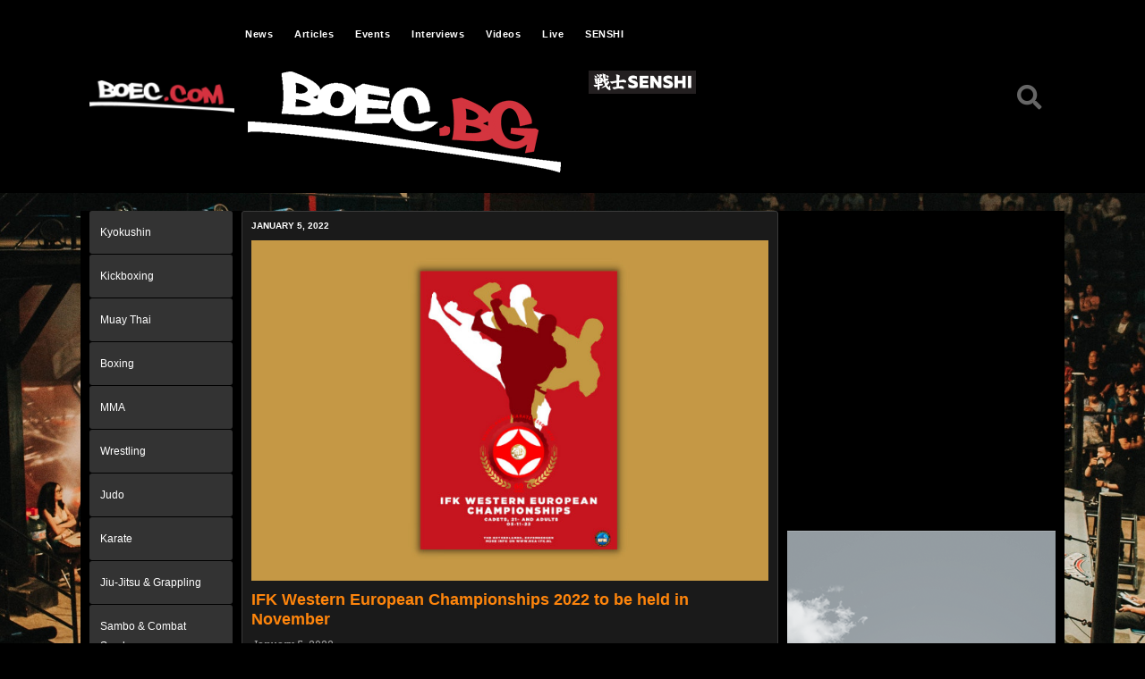

--- FILE ---
content_type: text/html; charset=UTF-8
request_url: https://boec.com/2022/01/05/
body_size: 16210
content:
<!DOCTYPE html>
<html lang="en-US">
<head><style>img.lazy{min-height:1px}</style><link rel="preload" href="https://boec.com/wp-content/plugins/w3-total-cache/pub/js/lazyload.min.js" as="script">
	<meta charset="UTF-8">
	<meta name="viewport" content="width=device-width, initial-scale=1.0, viewport-fit=cover" />		<script>(function(html){html.className = html.className.replace(/\bno-js\b/,'js')})(document.documentElement);</script>
<title>January 5, 2022 &#8211; BOEC.COM</title>
<meta name='robots' content='max-image-preview:large' />
<link rel='dns-prefetch' href='//fonts.googleapis.com' />
<link rel='dns-prefetch' href='//s.w.org' />
<link href='https://fonts.gstatic.com' crossorigin rel='preconnect' />
<link rel="alternate" type="application/rss+xml" title="BOEC.COM &raquo; Feed" href="https://boec.com/feed/" />
<link rel="alternate" type="application/rss+xml" title="BOEC.COM &raquo; Comments Feed" href="https://boec.com/comments/feed/" />
		<script>
			window._wpemojiSettings = {"baseUrl":"https:\/\/s.w.org\/images\/core\/emoji\/13.1.0\/72x72\/","ext":".png","svgUrl":"https:\/\/s.w.org\/images\/core\/emoji\/13.1.0\/svg\/","svgExt":".svg","source":{"concatemoji":"https:\/\/boec.com\/wp-includes\/js\/wp-emoji-release.min.js?ver=5.8.12"}};
			!function(e,a,t){var n,r,o,i=a.createElement("canvas"),p=i.getContext&&i.getContext("2d");function s(e,t){var a=String.fromCharCode;p.clearRect(0,0,i.width,i.height),p.fillText(a.apply(this,e),0,0);e=i.toDataURL();return p.clearRect(0,0,i.width,i.height),p.fillText(a.apply(this,t),0,0),e===i.toDataURL()}function c(e){var t=a.createElement("script");t.src=e,t.defer=t.type="text/javascript",a.getElementsByTagName("head")[0].appendChild(t)}for(o=Array("flag","emoji"),t.supports={everything:!0,everythingExceptFlag:!0},r=0;r<o.length;r++)t.supports[o[r]]=function(e){if(!p||!p.fillText)return!1;switch(p.textBaseline="top",p.font="600 32px Arial",e){case"flag":return s([127987,65039,8205,9895,65039],[127987,65039,8203,9895,65039])?!1:!s([55356,56826,55356,56819],[55356,56826,8203,55356,56819])&&!s([55356,57332,56128,56423,56128,56418,56128,56421,56128,56430,56128,56423,56128,56447],[55356,57332,8203,56128,56423,8203,56128,56418,8203,56128,56421,8203,56128,56430,8203,56128,56423,8203,56128,56447]);case"emoji":return!s([10084,65039,8205,55357,56613],[10084,65039,8203,55357,56613])}return!1}(o[r]),t.supports.everything=t.supports.everything&&t.supports[o[r]],"flag"!==o[r]&&(t.supports.everythingExceptFlag=t.supports.everythingExceptFlag&&t.supports[o[r]]);t.supports.everythingExceptFlag=t.supports.everythingExceptFlag&&!t.supports.flag,t.DOMReady=!1,t.readyCallback=function(){t.DOMReady=!0},t.supports.everything||(n=function(){t.readyCallback()},a.addEventListener?(a.addEventListener("DOMContentLoaded",n,!1),e.addEventListener("load",n,!1)):(e.attachEvent("onload",n),a.attachEvent("onreadystatechange",function(){"complete"===a.readyState&&t.readyCallback()})),(n=t.source||{}).concatemoji?c(n.concatemoji):n.wpemoji&&n.twemoji&&(c(n.twemoji),c(n.wpemoji)))}(window,document,window._wpemojiSettings);
		</script>
		<style>
img.wp-smiley,
img.emoji {
	display: inline !important;
	border: none !important;
	box-shadow: none !important;
	height: 1em !important;
	width: 1em !important;
	margin: 0 .07em !important;
	vertical-align: -0.1em !important;
	background: none !important;
	padding: 0 !important;
}
</style>
	<link rel="stylesheet" href="https://boec.com/wp-content/cache/minify/eab5e.css" media="all" />





<style id='wp-block-library-theme-inline-css'>
#start-resizable-editor-section{display:none}.wp-block-audio figcaption{color:#555;font-size:13px;text-align:center}.is-dark-theme .wp-block-audio figcaption{color:hsla(0,0%,100%,.65)}.wp-block-code{font-family:Menlo,Consolas,monaco,monospace;color:#1e1e1e;padding:.8em 1em;border:1px solid #ddd;border-radius:4px}.wp-block-embed figcaption{color:#555;font-size:13px;text-align:center}.is-dark-theme .wp-block-embed figcaption{color:hsla(0,0%,100%,.65)}.blocks-gallery-caption{color:#555;font-size:13px;text-align:center}.is-dark-theme .blocks-gallery-caption{color:hsla(0,0%,100%,.65)}.wp-block-image figcaption{color:#555;font-size:13px;text-align:center}.is-dark-theme .wp-block-image figcaption{color:hsla(0,0%,100%,.65)}.wp-block-pullquote{border-top:4px solid;border-bottom:4px solid;margin-bottom:1.75em;color:currentColor}.wp-block-pullquote__citation,.wp-block-pullquote cite,.wp-block-pullquote footer{color:currentColor;text-transform:uppercase;font-size:.8125em;font-style:normal}.wp-block-quote{border-left:.25em solid;margin:0 0 1.75em;padding-left:1em}.wp-block-quote cite,.wp-block-quote footer{color:currentColor;font-size:.8125em;position:relative;font-style:normal}.wp-block-quote.has-text-align-right{border-left:none;border-right:.25em solid;padding-left:0;padding-right:1em}.wp-block-quote.has-text-align-center{border:none;padding-left:0}.wp-block-quote.is-large,.wp-block-quote.is-style-large{border:none}.wp-block-search .wp-block-search__label{font-weight:700}.wp-block-group.has-background{padding:1.25em 2.375em;margin-top:0;margin-bottom:0}.wp-block-separator{border:none;border-bottom:2px solid;margin-left:auto;margin-right:auto;opacity:.4}.wp-block-separator:not(.is-style-wide):not(.is-style-dots){width:100px}.wp-block-separator.has-background:not(.is-style-dots){border-bottom:none;height:1px}.wp-block-separator.has-background:not(.is-style-wide):not(.is-style-dots){height:2px}.wp-block-table thead{border-bottom:3px solid}.wp-block-table tfoot{border-top:3px solid}.wp-block-table td,.wp-block-table th{padding:.5em;border:1px solid;word-break:normal}.wp-block-table figcaption{color:#555;font-size:13px;text-align:center}.is-dark-theme .wp-block-table figcaption{color:hsla(0,0%,100%,.65)}.wp-block-video figcaption{color:#555;font-size:13px;text-align:center}.is-dark-theme .wp-block-video figcaption{color:hsla(0,0%,100%,.65)}.wp-block-template-part.has-background{padding:1.25em 2.375em;margin-top:0;margin-bottom:0}#end-resizable-editor-section{display:none}
</style>
<link rel="stylesheet" href="https://boec.com/wp-content/cache/minify/c138f.css" media="all" />

<style id='rs-plugin-settings-inline-css'>
#rs-demo-id {}
</style>
<link rel="stylesheet" href="https://boec.com/wp-content/cache/minify/77274.css" media="all" />


<link rel='stylesheet' id='twentysixteen-fonts-css'  href='https://fonts.googleapis.com/css?family=Merriweather%3A400%2C700%2C900%2C400italic%2C700italic%2C900italic%7CMontserrat%3A400%2C700%7CInconsolata%3A400&#038;subset=latin%2Clatin-ext&#038;display=fallback' media='all' />
<link rel="stylesheet" href="https://boec.com/wp-content/cache/minify/97612.css" media="all" />


<style id='twentysixteen-style-inline-css'>

		/* Custom Page Background Color */
		.site {
			background-color: #1a1a1a;
		}

		mark,
		ins,
		button,
		button[disabled]:hover,
		button[disabled]:focus,
		input[type="button"],
		input[type="button"][disabled]:hover,
		input[type="button"][disabled]:focus,
		input[type="reset"],
		input[type="reset"][disabled]:hover,
		input[type="reset"][disabled]:focus,
		input[type="submit"],
		input[type="submit"][disabled]:hover,
		input[type="submit"][disabled]:focus,
		.menu-toggle.toggled-on,
		.menu-toggle.toggled-on:hover,
		.menu-toggle.toggled-on:focus,
		.pagination .prev,
		.pagination .next,
		.pagination .prev:hover,
		.pagination .prev:focus,
		.pagination .next:hover,
		.pagination .next:focus,
		.pagination .nav-links:before,
		.pagination .nav-links:after,
		.widget_calendar tbody a,
		.widget_calendar tbody a:hover,
		.widget_calendar tbody a:focus,
		.page-links a,
		.page-links a:hover,
		.page-links a:focus {
			color: #1a1a1a;
		}

		@media screen and (min-width: 56.875em) {
			.main-navigation ul ul li {
				background-color: #1a1a1a;
			}

			.main-navigation ul ul:after {
				border-top-color: #1a1a1a;
				border-bottom-color: #1a1a1a;
			}
		}
	

		/* Custom Link Color */
		.menu-toggle:hover,
		.menu-toggle:focus,
		a,
		.main-navigation a:hover,
		.main-navigation a:focus,
		.dropdown-toggle:hover,
		.dropdown-toggle:focus,
		.social-navigation a:hover:before,
		.social-navigation a:focus:before,
		.post-navigation a:hover .post-title,
		.post-navigation a:focus .post-title,
		.tagcloud a:hover,
		.tagcloud a:focus,
		.site-branding .site-title a:hover,
		.site-branding .site-title a:focus,
		.entry-title a:hover,
		.entry-title a:focus,
		.entry-footer a:hover,
		.entry-footer a:focus,
		.comment-metadata a:hover,
		.comment-metadata a:focus,
		.pingback .comment-edit-link:hover,
		.pingback .comment-edit-link:focus,
		.comment-reply-link,
		.comment-reply-link:hover,
		.comment-reply-link:focus,
		.required,
		.site-info a:hover,
		.site-info a:focus {
			color: #fe850c;
		}

		mark,
		ins,
		button:hover,
		button:focus,
		input[type="button"]:hover,
		input[type="button"]:focus,
		input[type="reset"]:hover,
		input[type="reset"]:focus,
		input[type="submit"]:hover,
		input[type="submit"]:focus,
		.pagination .prev:hover,
		.pagination .prev:focus,
		.pagination .next:hover,
		.pagination .next:focus,
		.widget_calendar tbody a,
		.page-links a:hover,
		.page-links a:focus {
			background-color: #fe850c;
		}

		input[type="date"]:focus,
		input[type="time"]:focus,
		input[type="datetime-local"]:focus,
		input[type="week"]:focus,
		input[type="month"]:focus,
		input[type="text"]:focus,
		input[type="email"]:focus,
		input[type="url"]:focus,
		input[type="password"]:focus,
		input[type="search"]:focus,
		input[type="tel"]:focus,
		input[type="number"]:focus,
		textarea:focus,
		.tagcloud a:hover,
		.tagcloud a:focus,
		.menu-toggle:hover,
		.menu-toggle:focus {
			border-color: #fe850c;
		}

		@media screen and (min-width: 56.875em) {
			.main-navigation li:hover > a,
			.main-navigation li.focus > a {
				color: #fe850c;
			}
		}
	

		/* Custom Main Text Color */
		body,
		blockquote cite,
		blockquote small,
		.main-navigation a,
		.menu-toggle,
		.dropdown-toggle,
		.social-navigation a,
		.post-navigation a,
		.pagination a:hover,
		.pagination a:focus,
		.widget-title a,
		.site-branding .site-title a,
		.entry-title a,
		.page-links > .page-links-title,
		.comment-author,
		.comment-reply-title small a:hover,
		.comment-reply-title small a:focus {
			color: #ffffff
		}

		blockquote,
		.menu-toggle.toggled-on,
		.menu-toggle.toggled-on:hover,
		.menu-toggle.toggled-on:focus,
		.post-navigation,
		.post-navigation div + div,
		.pagination,
		.widget,
		.page-header,
		.page-links a,
		.comments-title,
		.comment-reply-title {
			border-color: #ffffff;
		}

		button,
		button[disabled]:hover,
		button[disabled]:focus,
		input[type="button"],
		input[type="button"][disabled]:hover,
		input[type="button"][disabled]:focus,
		input[type="reset"],
		input[type="reset"][disabled]:hover,
		input[type="reset"][disabled]:focus,
		input[type="submit"],
		input[type="submit"][disabled]:hover,
		input[type="submit"][disabled]:focus,
		.menu-toggle.toggled-on,
		.menu-toggle.toggled-on:hover,
		.menu-toggle.toggled-on:focus,
		.pagination:before,
		.pagination:after,
		.pagination .prev,
		.pagination .next,
		.page-links a {
			background-color: #ffffff;
		}

		/* Border Color */
		fieldset,
		pre,
		abbr,
		acronym,
		table,
		th,
		td,
		input[type="date"],
		input[type="time"],
		input[type="datetime-local"],
		input[type="week"],
		input[type="month"],
		input[type="text"],
		input[type="email"],
		input[type="url"],
		input[type="password"],
		input[type="search"],
		input[type="tel"],
		input[type="number"],
		textarea,
		.main-navigation li,
		.main-navigation .primary-menu,
		.menu-toggle,
		.dropdown-toggle:after,
		.social-navigation a,
		.image-navigation,
		.comment-navigation,
		.tagcloud a,
		.entry-content,
		.entry-summary,
		.page-links a,
		.page-links > span,
		.comment-list article,
		.comment-list .pingback,
		.comment-list .trackback,
		.comment-reply-link,
		.no-comments,
		.widecolumn .mu_register .mu_alert {
			border-color: #ffffff; /* Fallback for IE7 and IE8 */
			border-color: rgba( 255, 255, 255, 0.2);
		}

		hr,
		code {
			background-color: #ffffff; /* Fallback for IE7 and IE8 */
			background-color: rgba( 255, 255, 255, 0.2);
		}

		@media screen and (min-width: 56.875em) {
			.main-navigation ul ul,
			.main-navigation ul ul li {
				border-color: rgba( 255, 255, 255, 0.2);
			}

			.main-navigation ul ul:before {
				border-top-color: rgba( 255, 255, 255, 0.2);
				border-bottom-color: rgba( 255, 255, 255, 0.2);
			}
		}
	
</style>
<link rel="stylesheet" href="https://boec.com/wp-content/cache/minify/9c7b8.css" media="all" />

<!--[if lt IE 10]>
<link rel='stylesheet' id='twentysixteen-ie-css'  href='https://boec.com/wp-content/themes/twentysixteen/css/ie.css?ver=20170530' media='all' />
<![endif]-->
<!--[if lt IE 9]>
<link rel='stylesheet' id='twentysixteen-ie8-css'  href='https://boec.com/wp-content/themes/twentysixteen/css/ie8.css?ver=20170530' media='all' />
<![endif]-->
<!--[if lt IE 8]>
<link rel='stylesheet' id='twentysixteen-ie7-css'  href='https://boec.com/wp-content/themes/twentysixteen/css/ie7.css?ver=20170530' media='all' />
<![endif]-->

<style id='elementor-icons-inline-css'>

		.elementor-add-new-section .elementor-add-templately-promo-button{
            background-color: #5d4fff;
            background-image: url(https://boec.com/wp-content/plugins/essential-addons-for-elementor-lite/assets/admin/images/templately/logo-icon.svg);
            background-repeat: no-repeat;
            background-position: center center;
            margin-left: 5px;
            position: relative;
            bottom: 5px;
        }
</style>
<link rel="stylesheet" href="https://boec.com/wp-content/cache/minify/6cb0b.css" media="all" />


<style id='elementor-frontend-inline-css'>
@font-face{font-family:eicons;src:url(https://boec.com/wp-content/plugins/elementor/assets/lib/eicons/fonts/eicons.eot?5.10.0);src:url(https://boec.com/wp-content/plugins/elementor/assets/lib/eicons/fonts/eicons.eot?5.10.0#iefix) format("embedded-opentype"),url(https://boec.com/wp-content/plugins/elementor/assets/lib/eicons/fonts/eicons.woff2?5.10.0) format("woff2"),url(https://boec.com/wp-content/plugins/elementor/assets/lib/eicons/fonts/eicons.woff?5.10.0) format("woff"),url(https://boec.com/wp-content/plugins/elementor/assets/lib/eicons/fonts/eicons.ttf?5.10.0) format("truetype"),url(https://boec.com/wp-content/plugins/elementor/assets/lib/eicons/fonts/eicons.svg?5.10.0#eicon) format("svg");font-weight:400;font-style:normal}
</style>
<link rel="stylesheet" href="https://boec.com/wp-content/cache/minify/882bd.css" media="all" />













<link rel='stylesheet' id='google-fonts-1-css'  href='https://fonts.googleapis.com/css?family=Roboto%3A100%2C100italic%2C200%2C200italic%2C300%2C300italic%2C400%2C400italic%2C500%2C500italic%2C600%2C600italic%2C700%2C700italic%2C800%2C800italic%2C900%2C900italic%7CRoboto+Slab%3A100%2C100italic%2C200%2C200italic%2C300%2C300italic%2C400%2C400italic%2C500%2C500italic%2C600%2C600italic%2C700%2C700italic%2C800%2C800italic%2C900%2C900italic&#038;display=auto&#038;ver=5.8.12' media='all' />
<link rel="stylesheet" href="https://boec.com/wp-content/cache/minify/b9bce.css" media="all" />


<!--n2css--><script  src="https://boec.com/wp-content/cache/minify/29df3.js"></script>



<script id='wpp-json' type="application/json">
{"sampling_active":0,"sampling_rate":100,"ajax_url":"https:\/\/boec.com\/wp-json\/wordpress-popular-posts\/v1\/popular-posts","api_url":"https:\/\/boec.com\/wp-json\/wordpress-popular-posts","ID":0,"token":"01551d3b11","lang":0,"debug":0}
</script>
<script  src="https://boec.com/wp-content/cache/minify/4410d.js"></script>

<!--[if lt IE 9]>
<script src='https://boec.com/wp-content/themes/twentysixteen/js/html5.js?ver=3.7.3' id='twentysixteen-html5-js'></script>
<![endif]-->

<!-- OG: 2.9.3 -->
<meta property="og:type" content="website" /><meta property="og:locale" content="en_US" /><meta property="og:site_name" content="BOEC.COM" /><meta property="og:url" content="https://boec.com/2022/01/05/" /><meta property="og:title" content="January 5, 2022 &#8211; BOEC.COM" /><meta property="twitter:partner" content="ogwp" /><meta property="twitter:title" content="January 5, 2022 &#8211; BOEC.COM" /><meta property="twitter:url" content="https://boec.com/2022/01/05/" /><meta itemprop="name" content="January 5, 2022 &#8211; BOEC.COM" /><meta itemprop="headline" content="January 5, 2022 &#8211; BOEC.COM" /><!-- /OG -->
<link rel="https://api.w.org/" href="https://boec.com/wp-json/" /><link rel="EditURI" type="application/rsd+xml" title="RSD" href="https://boec.com/xmlrpc.php?rsd" />
<link rel="wlwmanifest" type="application/wlwmanifest+xml" href="https://boec.com/wp-includes/wlwmanifest.xml" /> 
<meta name="generator" content="WordPress 5.8.12" />
        <script type="text/javascript">
            ( function () {
                window.lae_fs = { can_use_premium_code: false};
            } )();
        </script>
                <style>
            @-webkit-keyframes bgslide {
                from {
                    background-position-x: 0;
                }
                to {
                    background-position-x: -200%;
                }
            }

            @keyframes bgslide {
                    from {
                        background-position-x: 0;
                    }
                    to {
                        background-position-x: -200%;
                    }
            }

            .wpp-widget-placeholder {
                margin: 0 auto;
                width: 60px;
                height: 3px;
                background: #dd3737;
                background: -webkit-gradient(linear, left top, right top, from(#dd3737), color-stop(10%, #571313), to(#dd3737));
                background: linear-gradient(90deg, #dd3737 0%, #571313 10%, #dd3737 100%);
                background-size: 200% auto;
                border-radius: 3px;
                -webkit-animation: bgslide 1s infinite linear;
                animation: bgslide 1s infinite linear;
            }
        </style>
        	<!-- Global site tag (gtag.js) - Google Analytics -->
	<script async src="https://www.googletagmanager.com/gtag/js?id=UA-134153658-1"></script>
	<script>
	  window.dataLayer = window.dataLayer || [];
	  function gtag(){dataLayer.push(arguments);}
	  gtag('js', new Date());

	  gtag('config', 'UA-134153658-1');
	</script>

	<!-- Facebook Pixel Code -->
<script>
!function(f,b,e,v,n,t,s)
{if(f.fbq)return;n=f.fbq=function(){n.callMethod?
n.callMethod.apply(n,arguments):n.queue.push(arguments)};
if(!f._fbq)f._fbq=n;n.push=n;n.loaded=!0;n.version='2.0';
n.queue=[];t=b.createElement(e);t.async=!0;
t.src=v;s=b.getElementsByTagName(e)[0];
s.parentNode.insertBefore(t,s)}(window, document,'script',
'https://connect.facebook.net/en_US/fbevents.js');
fbq('init', '916204028781805');
fbq('track', 'PageView');
</script>
<noscript><img class="lazy" height="1" width="1" style="display:none"
src="data:image/svg+xml,%3Csvg%20xmlns='http://www.w3.org/2000/svg'%20viewBox='0%200%201%201'%3E%3C/svg%3E" data-src="https://www.facebook.com/tr?id=916204028781805&ev=PageView&noscript=1"
/></noscript>
<!-- End Facebook Pixel Code -->
<!-- Facebook Pixel Code -->
<script>
!function(f,b,e,v,n,t,s)
{if(f.fbq)return;n=f.fbq=function(){n.callMethod?
n.callMethod.apply(n,arguments):n.queue.push(arguments)};
if(!f._fbq)f._fbq=n;n.push=n;n.loaded=!0;n.version='2.0';
n.queue=[];t=b.createElement(e);t.async=!0;
t.src=v;s=b.getElementsByTagName(e)[0];
s.parentNode.insertBefore(t,s)}(window, document,'script',
'https://connect.facebook.net/en_US/fbevents.js');
fbq('init', '361227894642602');
fbq('track', 'PageView');
</script>
<noscript><img class="lazy" height="1" width="1" style="display:none"
src="data:image/svg+xml,%3Csvg%20xmlns='http://www.w3.org/2000/svg'%20viewBox='0%200%201%201'%3E%3C/svg%3E" data-src="https://www.facebook.com/tr?id=361227894642602&ev=PageView&noscript=1"
/></noscript>
<!-- End Facebook Pixel Code -->
<meta name="facebook-domain-verification" content="363fyp03504lx93v5wt6zgvffinvgm" />
	<style id="custom-background-css">
body.custom-background { background-color: #000000; background-image: url("https://boec.com/wp-content/uploads/2018/12/boec.com_.main_.bg_.jpeg"); background-position: center center; background-size: cover; background-repeat: no-repeat; background-attachment: fixed; }
</style>
	<meta name="generator" content="Powered by Slider Revolution 5.4.8 - responsive, Mobile-Friendly Slider Plugin for WordPress with comfortable drag and drop interface." />
<script type="text/javascript">function setREVStartSize(e){									
						try{ e.c=jQuery(e.c);var i=jQuery(window).width(),t=9999,r=0,n=0,l=0,f=0,s=0,h=0;
							if(e.responsiveLevels&&(jQuery.each(e.responsiveLevels,function(e,f){f>i&&(t=r=f,l=e),i>f&&f>r&&(r=f,n=e)}),t>r&&(l=n)),f=e.gridheight[l]||e.gridheight[0]||e.gridheight,s=e.gridwidth[l]||e.gridwidth[0]||e.gridwidth,h=i/s,h=h>1?1:h,f=Math.round(h*f),"fullscreen"==e.sliderLayout){var u=(e.c.width(),jQuery(window).height());if(void 0!=e.fullScreenOffsetContainer){var c=e.fullScreenOffsetContainer.split(",");if (c) jQuery.each(c,function(e,i){u=jQuery(i).length>0?u-jQuery(i).outerHeight(!0):u}),e.fullScreenOffset.split("%").length>1&&void 0!=e.fullScreenOffset&&e.fullScreenOffset.length>0?u-=jQuery(window).height()*parseInt(e.fullScreenOffset,0)/100:void 0!=e.fullScreenOffset&&e.fullScreenOffset.length>0&&(u-=parseInt(e.fullScreenOffset,0))}f=u}else void 0!=e.minHeight&&f<e.minHeight&&(f=e.minHeight);e.c.closest(".rev_slider_wrapper").css({height:f})					
						}catch(d){console.log("Failure at Presize of Slider:"+d)}						
					};</script>
</head>
<body class="archive date custom-background wp-custom-logo wp-embed-responsive custom-background-image group-blog hfeed elementor-default elementor-template-full-width elementor-kit-27166 elementor-page-1251">

		<div data-elementor-type="header" data-elementor-id="38" class="elementor elementor-38 elementor-location-header" data-elementor-settings="[]">
		<div class="elementor-section-wrap">
					<section class="elementor-section elementor-top-section elementor-element elementor-element-b719898 elementor-section-content-bottom elementor-hidden-tablet elementor-hidden-phone elementor-section-boxed elementor-section-height-default elementor-section-height-default" data-id="b719898" data-element_type="section" data-settings="{&quot;background_background&quot;:&quot;classic&quot;}">
						<div class="elementor-container elementor-column-gap-no">
							<div class="elementor-row">
					<div class="elementor-column elementor-col-33 elementor-top-column elementor-element elementor-element-110b3b4" data-id="110b3b4" data-element_type="column">
			<div class="elementor-column-wrap elementor-element-populated">
							<div class="elementor-widget-wrap">
						<div class="elementor-element elementor-element-3268230 elementor-widget elementor-widget-theme-site-logo elementor-widget-image" data-id="3268230" data-element_type="widget" data-widget_type="theme-site-logo.default">
				<div class="elementor-widget-container">
								<div class="elementor-image">
													<a href="https://boec.com">
							<img class="lazy" src="data:image/svg+xml,%3Csvg%20xmlns='http://www.w3.org/2000/svg'%20viewBox='0%200%201%201'%3E%3C/svg%3E" data-src="https://boec.com/wp-content/uploads/elementor/thumbs/cropped-boec_com_logo-o0zuxqhbv5qhyrqit8d0u9gkgmxqrdkjwyo06mayk2.png" title="cropped-boec_com_logo.png" alt="cropped-boec_com_logo.png" />								</a>
														</div>
						</div>
				</div>
						</div>
					</div>
		</div>
				<div class="elementor-column elementor-col-33 elementor-top-column elementor-element elementor-element-9587776" data-id="9587776" data-element_type="column">
			<div class="elementor-column-wrap elementor-element-populated">
							<div class="elementor-widget-wrap">
						<div class="elementor-element elementor-element-a8dcf98 elementor-nav-menu__align-left elementor-hidden-tablet elementor-hidden-phone elementor-nav-menu--indicator-classic elementor-nav-menu--dropdown-tablet elementor-nav-menu__text-align-aside elementor-nav-menu--toggle elementor-nav-menu--burger elementor-widget elementor-widget-nav-menu" data-id="a8dcf98" data-element_type="widget" data-settings="{&quot;layout&quot;:&quot;horizontal&quot;,&quot;toggle&quot;:&quot;burger&quot;}" data-widget_type="nav-menu.default">
				<div class="elementor-widget-container">
						<nav role="navigation" class="elementor-nav-menu--main elementor-nav-menu__container elementor-nav-menu--layout-horizontal e--pointer-none"><ul id="menu-1-a8dcf98" class="elementor-nav-menu"><li class="menu-item menu-item-type-taxonomy menu-item-object-category menu-item-1068"><a href="https://boec.com/category/news/" class="elementor-item">News</a></li>
<li class="menu-item menu-item-type-taxonomy menu-item-object-category menu-item-63"><a href="https://boec.com/category/articles/" class="elementor-item">Articles</a></li>
<li class="menu-item menu-item-type-taxonomy menu-item-object-category menu-item-64"><a href="https://boec.com/category/events/" class="elementor-item">Events</a></li>
<li class="menu-item menu-item-type-taxonomy menu-item-object-category menu-item-65"><a href="https://boec.com/category/interviews/" class="elementor-item">Interviews</a></li>
<li class="menu-item menu-item-type-taxonomy menu-item-object-category menu-item-66"><a href="https://boec.com/category/videos/" class="elementor-item">Videos</a></li>
<li class="menu-item menu-item-type-post_type menu-item-object-page menu-item-5802"><a href="https://boec.com/live/" class="elementor-item">Live</a></li>
<li class="menu-item menu-item-type-taxonomy menu-item-object-category menu-item-2957"><a href="https://boec.com/category/senshi/" class="elementor-item">SENSHI</a></li>
<li class="menu-item menu-item-type-custom menu-item-object-custom menu-item-2932"><a href="http://boec.bg" class="elementor-item"><img class="lazy" src="data:image/svg+xml,%3Csvg%20xmlns='http://www.w3.org/2000/svg'%20viewBox='0%200%201%201'%3E%3C/svg%3E" data-src="/wp-content/uploads/2019/03/logo-4.png"/></a></li>
<li class="senshi-logo menu-item menu-item-type-custom menu-item-object-custom menu-item-12528"><a target="_blank" rel="noopener" href="https://senshi.com" class="elementor-item"><img class="lazy" src="data:image/svg+xml,%3Csvg%20xmlns='http://www.w3.org/2000/svg'%20viewBox='0%200%201%201'%3E%3C/svg%3E" data-src="/wp-content/uploads/2020/03/senshi-logo.png"/></a></li>
</ul></nav>
					<div class="elementor-menu-toggle" role="button" tabindex="0" aria-label="Menu Toggle" aria-expanded="false">
			<i class="eicon-menu-bar" aria-hidden="true"></i>
			<span class="elementor-screen-only">Menu</span>
		</div>
			<nav class="elementor-nav-menu--dropdown elementor-nav-menu__container" role="navigation" aria-hidden="true"><ul id="menu-2-a8dcf98" class="elementor-nav-menu"><li class="menu-item menu-item-type-taxonomy menu-item-object-category menu-item-1068"><a href="https://boec.com/category/news/" class="elementor-item">News</a></li>
<li class="menu-item menu-item-type-taxonomy menu-item-object-category menu-item-63"><a href="https://boec.com/category/articles/" class="elementor-item">Articles</a></li>
<li class="menu-item menu-item-type-taxonomy menu-item-object-category menu-item-64"><a href="https://boec.com/category/events/" class="elementor-item">Events</a></li>
<li class="menu-item menu-item-type-taxonomy menu-item-object-category menu-item-65"><a href="https://boec.com/category/interviews/" class="elementor-item">Interviews</a></li>
<li class="menu-item menu-item-type-taxonomy menu-item-object-category menu-item-66"><a href="https://boec.com/category/videos/" class="elementor-item">Videos</a></li>
<li class="menu-item menu-item-type-post_type menu-item-object-page menu-item-5802"><a href="https://boec.com/live/" class="elementor-item">Live</a></li>
<li class="menu-item menu-item-type-taxonomy menu-item-object-category menu-item-2957"><a href="https://boec.com/category/senshi/" class="elementor-item">SENSHI</a></li>
<li class="menu-item menu-item-type-custom menu-item-object-custom menu-item-2932"><a href="http://boec.bg" class="elementor-item"><img class="lazy" src="data:image/svg+xml,%3Csvg%20xmlns='http://www.w3.org/2000/svg'%20viewBox='0%200%201%201'%3E%3C/svg%3E" data-src="/wp-content/uploads/2019/03/logo-4.png"/></a></li>
<li class="senshi-logo menu-item menu-item-type-custom menu-item-object-custom menu-item-12528"><a target="_blank" rel="noopener" href="https://senshi.com" class="elementor-item"><img class="lazy" src="data:image/svg+xml,%3Csvg%20xmlns='http://www.w3.org/2000/svg'%20viewBox='0%200%201%201'%3E%3C/svg%3E" data-src="/wp-content/uploads/2020/03/senshi-logo.png"/></a></li>
</ul></nav>
				</div>
				</div>
				<div class="elementor-element elementor-element-ae006d8 elementor-hidden-desktop elementor-nav-menu--indicator-plus elementor-nav-menu__text-align-aside elementor-nav-menu--toggle elementor-nav-menu--burger elementor-widget elementor-widget-nav-menu" data-id="ae006d8" data-element_type="widget" data-settings="{&quot;layout&quot;:&quot;dropdown&quot;,&quot;toggle&quot;:&quot;burger&quot;}" data-widget_type="nav-menu.default">
				<div class="elementor-widget-container">
					<div class="elementor-menu-toggle" role="button" tabindex="0" aria-label="Menu Toggle" aria-expanded="false">
			<i class="eicon-menu-bar" aria-hidden="true"></i>
			<span class="elementor-screen-only">Menu</span>
		</div>
			<nav class="elementor-nav-menu--dropdown elementor-nav-menu__container" role="navigation" aria-hidden="true"><ul id="menu-2-ae006d8" class="elementor-nav-menu"><li class="menu-item menu-item-type-taxonomy menu-item-object-category menu-item-791"><a href="https://boec.com/category/kyokushin/" class="elementor-item">Kyokushin</a></li>
<li class="menu-item menu-item-type-taxonomy menu-item-object-category menu-item-789"><a href="https://boec.com/category/kickboxing/" class="elementor-item">Kickboxing</a></li>
<li class="menu-item menu-item-type-taxonomy menu-item-object-category menu-item-793"><a href="https://boec.com/category/muay-thai/" class="elementor-item">Muay Thai</a></li>
<li class="menu-item menu-item-type-taxonomy menu-item-object-category menu-item-783"><a href="https://boec.com/category/boxing/" class="elementor-item">Boxing</a></li>
<li class="menu-item menu-item-type-taxonomy menu-item-object-category menu-item-792"><a href="https://boec.com/category/mma/" class="elementor-item">MMA</a></li>
<li class="menu-item menu-item-type-taxonomy menu-item-object-category menu-item-801"><a href="https://boec.com/category/wrestling/" class="elementor-item">Wrestling</a></li>
<li class="menu-item menu-item-type-taxonomy menu-item-object-category menu-item-1006"><a href="https://boec.com/category/judo/" class="elementor-item">Judo</a></li>
<li class="menu-item menu-item-type-taxonomy menu-item-object-category menu-item-787"><a href="https://boec.com/category/karate/" class="elementor-item">Karate</a></li>
<li class="menu-item menu-item-type-taxonomy menu-item-object-category menu-item-786"><a href="https://boec.com/category/jiu-jitsu-grappling/" class="elementor-item">Jiu-Jitsu &#038; Grappling</a></li>
<li class="menu-item menu-item-type-taxonomy menu-item-object-category menu-item-795"><a href="https://boec.com/category/sambo-combat-sambo/" class="elementor-item">Sambo &#038; Combat Sambo</a></li>
<li class="menu-item menu-item-type-taxonomy menu-item-object-category menu-item-780"><a href="https://boec.com/category/aikido/" class="elementor-item">Aikido</a></li>
<li class="menu-item menu-item-type-taxonomy menu-item-object-category menu-item-781"><a href="https://boec.com/category/arm-wrestling/" class="elementor-item">Arm Wrestling</a></li>
<li class="menu-item menu-item-type-taxonomy menu-item-object-category menu-item-788"><a href="https://boec.com/category/kendo/" class="elementor-item">Kendo</a></li>
<li class="menu-item menu-item-type-taxonomy menu-item-object-category menu-item-790"><a href="https://boec.com/category/kudo/" class="elementor-item">Kudo</a></li>
<li class="menu-item menu-item-type-taxonomy menu-item-object-category menu-item-796"><a href="https://boec.com/category/shotokan/" class="elementor-item">Shotokan</a></li>
<li class="menu-item menu-item-type-taxonomy menu-item-object-category menu-item-797"><a href="https://boec.com/category/sumo/" class="elementor-item">Sumo</a></li>
<li class="menu-item menu-item-type-taxonomy menu-item-object-category menu-item-798"><a href="https://boec.com/category/taekwondo/" class="elementor-item">Taekwondo</a></li>
<li class="menu-item menu-item-type-taxonomy menu-item-object-category menu-item-802"><a href="https://boec.com/category/wushu/" class="elementor-item">Wushu</a></li>
<li class="menu-item menu-item-type-taxonomy menu-item-object-category menu-item-974"><a href="https://boec.com/category/other/" class="elementor-item">Other</a></li>
<li class="menu-item menu-item-type-taxonomy menu-item-object-category menu-item-1011"><a href="https://boec.com/category/bodybuilding/" class="elementor-item">BodyBuilding</a></li>
<li class="menu-item menu-item-type-taxonomy menu-item-object-category menu-item-1012"><a href="https://boec.com/category/crossfit/" class="elementor-item">CrossFit</a></li>
<li class="menu-item menu-item-type-post_type menu-item-object-page menu-item-1320"><a href="https://boec.com/history/" class="elementor-item">History</a></li>
<li class="menu-item menu-item-type-taxonomy menu-item-object-category menu-item-2956"><a href="https://boec.com/category/senshi/" class="elementor-item">SENSHI</a></li>
<li class="menu-item menu-item-type-custom menu-item-object-custom menu-item-2938"><a href="http://boec.bg" class="elementor-item"><img class="lazy" src="data:image/svg+xml,%3Csvg%20xmlns='http://www.w3.org/2000/svg'%20viewBox='0%200%201%201'%3E%3C/svg%3E" data-src="/wp-content/uploads/2019/03/logo-4.png"/></a></li>
</ul></nav>
				</div>
				</div>
						</div>
					</div>
		</div>
				<div class="elementor-column elementor-col-33 elementor-top-column elementor-element elementor-element-2522498" data-id="2522498" data-element_type="column">
			<div class="elementor-column-wrap elementor-element-populated">
							<div class="elementor-widget-wrap">
						<div class="elementor-element elementor-element-f4d0950 elementor-search-form--skin-full_screen elementor-hidden-tablet elementor-hidden-phone elementor-widget elementor-widget-search-form" data-id="f4d0950" data-element_type="widget" data-settings="{&quot;skin&quot;:&quot;full_screen&quot;}" data-widget_type="search-form.default">
				<div class="elementor-widget-container">
					<form class="elementor-search-form" role="search" action="https://boec.com" method="get">
									<div class="elementor-search-form__toggle">
				<i aria-hidden="true" class="fas fa-search"></i>				<span class="elementor-screen-only">Search</span>
			</div>
						<div class="elementor-search-form__container">
								<input placeholder="What you are looking for?" class="elementor-search-form__input" type="search" name="s" title="Search" value="">
																<div class="dialog-lightbox-close-button dialog-close-button">
					<i class="eicon-close" aria-hidden="true"></i>
					<span class="elementor-screen-only">Close</span>
				</div>
							</div>
		</form>
				</div>
				</div>
						</div>
					</div>
		</div>
								</div>
					</div>
		</section>
				<section class="elementor-section elementor-top-section elementor-element elementor-element-9995ae3 elementor-section-content-bottom elementor-hidden-desktop elementor-section-boxed elementor-section-height-default elementor-section-height-default" data-id="9995ae3" data-element_type="section" data-settings="{&quot;background_background&quot;:&quot;classic&quot;,&quot;sticky&quot;:&quot;top&quot;,&quot;sticky_on&quot;:[&quot;desktop&quot;,&quot;tablet&quot;,&quot;mobile&quot;],&quot;sticky_offset&quot;:0,&quot;sticky_effects_offset&quot;:0}">
						<div class="elementor-container elementor-column-gap-no">
							<div class="elementor-row">
					<div class="elementor-column elementor-col-33 elementor-top-column elementor-element elementor-element-57a3bcd" data-id="57a3bcd" data-element_type="column">
			<div class="elementor-column-wrap elementor-element-populated">
							<div class="elementor-widget-wrap">
						<div class="elementor-element elementor-element-0afb3af elementor-hidden-desktop elementor-nav-menu--indicator-plus elementor-nav-menu--stretch elementor-nav-menu__text-align-aside elementor-nav-menu--toggle elementor-nav-menu--burger elementor-widget elementor-widget-nav-menu" data-id="0afb3af" data-element_type="widget" data-settings="{&quot;layout&quot;:&quot;dropdown&quot;,&quot;full_width&quot;:&quot;stretch&quot;,&quot;toggle&quot;:&quot;burger&quot;}" data-widget_type="nav-menu.default">
				<div class="elementor-widget-container">
					<div class="elementor-menu-toggle" role="button" tabindex="0" aria-label="Menu Toggle" aria-expanded="false">
			<i class="eicon-menu-bar" aria-hidden="true"></i>
			<span class="elementor-screen-only">Menu</span>
		</div>
			<nav class="elementor-nav-menu--dropdown elementor-nav-menu__container" role="navigation" aria-hidden="true"><ul id="menu-2-0afb3af" class="elementor-nav-menu"><li class="menu-item menu-item-type-taxonomy menu-item-object-category menu-item-791"><a href="https://boec.com/category/kyokushin/" class="elementor-item">Kyokushin</a></li>
<li class="menu-item menu-item-type-taxonomy menu-item-object-category menu-item-789"><a href="https://boec.com/category/kickboxing/" class="elementor-item">Kickboxing</a></li>
<li class="menu-item menu-item-type-taxonomy menu-item-object-category menu-item-793"><a href="https://boec.com/category/muay-thai/" class="elementor-item">Muay Thai</a></li>
<li class="menu-item menu-item-type-taxonomy menu-item-object-category menu-item-783"><a href="https://boec.com/category/boxing/" class="elementor-item">Boxing</a></li>
<li class="menu-item menu-item-type-taxonomy menu-item-object-category menu-item-792"><a href="https://boec.com/category/mma/" class="elementor-item">MMA</a></li>
<li class="menu-item menu-item-type-taxonomy menu-item-object-category menu-item-801"><a href="https://boec.com/category/wrestling/" class="elementor-item">Wrestling</a></li>
<li class="menu-item menu-item-type-taxonomy menu-item-object-category menu-item-1006"><a href="https://boec.com/category/judo/" class="elementor-item">Judo</a></li>
<li class="menu-item menu-item-type-taxonomy menu-item-object-category menu-item-787"><a href="https://boec.com/category/karate/" class="elementor-item">Karate</a></li>
<li class="menu-item menu-item-type-taxonomy menu-item-object-category menu-item-786"><a href="https://boec.com/category/jiu-jitsu-grappling/" class="elementor-item">Jiu-Jitsu &#038; Grappling</a></li>
<li class="menu-item menu-item-type-taxonomy menu-item-object-category menu-item-795"><a href="https://boec.com/category/sambo-combat-sambo/" class="elementor-item">Sambo &#038; Combat Sambo</a></li>
<li class="menu-item menu-item-type-taxonomy menu-item-object-category menu-item-780"><a href="https://boec.com/category/aikido/" class="elementor-item">Aikido</a></li>
<li class="menu-item menu-item-type-taxonomy menu-item-object-category menu-item-781"><a href="https://boec.com/category/arm-wrestling/" class="elementor-item">Arm Wrestling</a></li>
<li class="menu-item menu-item-type-taxonomy menu-item-object-category menu-item-788"><a href="https://boec.com/category/kendo/" class="elementor-item">Kendo</a></li>
<li class="menu-item menu-item-type-taxonomy menu-item-object-category menu-item-790"><a href="https://boec.com/category/kudo/" class="elementor-item">Kudo</a></li>
<li class="menu-item menu-item-type-taxonomy menu-item-object-category menu-item-796"><a href="https://boec.com/category/shotokan/" class="elementor-item">Shotokan</a></li>
<li class="menu-item menu-item-type-taxonomy menu-item-object-category menu-item-797"><a href="https://boec.com/category/sumo/" class="elementor-item">Sumo</a></li>
<li class="menu-item menu-item-type-taxonomy menu-item-object-category menu-item-798"><a href="https://boec.com/category/taekwondo/" class="elementor-item">Taekwondo</a></li>
<li class="menu-item menu-item-type-taxonomy menu-item-object-category menu-item-802"><a href="https://boec.com/category/wushu/" class="elementor-item">Wushu</a></li>
<li class="menu-item menu-item-type-taxonomy menu-item-object-category menu-item-974"><a href="https://boec.com/category/other/" class="elementor-item">Other</a></li>
<li class="menu-item menu-item-type-taxonomy menu-item-object-category menu-item-1011"><a href="https://boec.com/category/bodybuilding/" class="elementor-item">BodyBuilding</a></li>
<li class="menu-item menu-item-type-taxonomy menu-item-object-category menu-item-1012"><a href="https://boec.com/category/crossfit/" class="elementor-item">CrossFit</a></li>
<li class="menu-item menu-item-type-post_type menu-item-object-page menu-item-1320"><a href="https://boec.com/history/" class="elementor-item">History</a></li>
<li class="menu-item menu-item-type-taxonomy menu-item-object-category menu-item-2956"><a href="https://boec.com/category/senshi/" class="elementor-item">SENSHI</a></li>
<li class="menu-item menu-item-type-custom menu-item-object-custom menu-item-2938"><a href="http://boec.bg" class="elementor-item"><img class="lazy" src="data:image/svg+xml,%3Csvg%20xmlns='http://www.w3.org/2000/svg'%20viewBox='0%200%201%201'%3E%3C/svg%3E" data-src="/wp-content/uploads/2019/03/logo-4.png"/></a></li>
</ul></nav>
				</div>
				</div>
						</div>
					</div>
		</div>
				<div class="elementor-column elementor-col-33 elementor-top-column elementor-element elementor-element-12c0b57" data-id="12c0b57" data-element_type="column">
			<div class="elementor-column-wrap elementor-element-populated">
							<div class="elementor-widget-wrap">
						<div class="elementor-element elementor-element-08644d0 elementor-widget elementor-widget-theme-site-logo elementor-widget-image" data-id="08644d0" data-element_type="widget" data-widget_type="theme-site-logo.default">
				<div class="elementor-widget-container">
								<div class="elementor-image">
													<a href="https://boec.com">
							<img class="lazy" src="data:image/svg+xml,%3Csvg%20xmlns='http://www.w3.org/2000/svg'%20viewBox='0%200%201%201'%3E%3C/svg%3E" data-src="https://boec.com/wp-content/uploads/elementor/thumbs/cropped-boec_com_logo-o0zuxqhbv5qhyrqit8d0u9gkgmxqrdkjwyo06mayk2.png" title="cropped-boec_com_logo.png" alt="cropped-boec_com_logo.png" />								</a>
														</div>
						</div>
				</div>
						</div>
					</div>
		</div>
				<div class="elementor-column elementor-col-33 elementor-top-column elementor-element elementor-element-f442ffe" data-id="f442ffe" data-element_type="column">
			<div class="elementor-column-wrap elementor-element-populated">
							<div class="elementor-widget-wrap">
						<div class="elementor-element elementor-element-649f864 elementor-widget elementor-widget-wp-widget-nav_menu" data-id="649f864" data-element_type="widget" data-widget_type="wp-widget-nav_menu.default">
				<div class="elementor-widget-container">
			<nav class="menu-mobile-menu-2-container" aria-label="Menu"><ul id="menu-mobile-menu-2" class="menu"><li id="menu-item-1067" class="menu-item menu-item-type-taxonomy menu-item-object-category menu-item-1067"><a href="https://boec.com/category/news/">News</a></li>
<li id="menu-item-914" class="menu-item menu-item-type-taxonomy menu-item-object-category menu-item-914"><a href="https://boec.com/category/articles/">Articles</a></li>
<li id="menu-item-915" class="menu-item menu-item-type-taxonomy menu-item-object-category menu-item-915"><a href="https://boec.com/category/events/">Events</a></li>
<li id="menu-item-916" class="menu-item menu-item-type-taxonomy menu-item-object-category menu-item-916"><a href="https://boec.com/category/interviews/">Interviews</a></li>
<li id="menu-item-918" class="menu-item menu-item-type-taxonomy menu-item-object-category menu-item-918"><a href="https://boec.com/category/videos/">Videos</a></li>
</ul></nav>		</div>
				</div>
						</div>
					</div>
		</div>
								</div>
					</div>
		</section>
				<section class="elementor-section elementor-top-section elementor-element elementor-element-ff18e51 elementor-section-boxed elementor-section-height-default elementor-section-height-default" data-id="ff18e51" data-element_type="section">
						<div class="elementor-container elementor-column-gap-default">
							<div class="elementor-row">
					<div class="elementor-column elementor-col-100 elementor-top-column elementor-element elementor-element-2765c5a" data-id="2765c5a" data-element_type="column">
			<div class="elementor-column-wrap elementor-element-populated">
							<div class="elementor-widget-wrap">
						<div class="elementor-element elementor-element-a12a78f elementor-widget elementor-widget-text-editor" data-id="a12a78f" data-element_type="widget" data-widget_type="text-editor.default">
				<div class="elementor-widget-container">
								<div class="elementor-text-editor elementor-clearfix">
									</div>
						</div>
				</div>
						</div>
					</div>
		</div>
								</div>
					</div>
		</section>
				</div>
		</div>
				<div data-elementor-type="archive" data-elementor-id="1251" class="elementor elementor-1251 elementor-bc-flex-widget elementor-location-archive" data-elementor-settings="[]">
		<div class="elementor-section-wrap">
					<section class="elementor-section elementor-top-section elementor-element elementor-element-c6fb352 elementor-section-boxed elementor-section-height-default elementor-section-height-default" data-id="c6fb352" data-element_type="section">
						<div class="elementor-container elementor-column-gap-no">
							<div class="elementor-row">
					<div class="elementor-column elementor-col-100 elementor-top-column elementor-element elementor-element-9542871" data-id="9542871" data-element_type="column" data-settings="{&quot;background_background&quot;:&quot;classic&quot;}">
			<div class="elementor-column-wrap elementor-element-populated">
							<div class="elementor-widget-wrap">
						<section class="elementor-section elementor-inner-section elementor-element elementor-element-3e4c7b2 elementor-section-full_width elementor-section-height-default elementor-section-height-default" data-id="3e4c7b2" data-element_type="section">
						<div class="elementor-container elementor-column-gap-no">
							<div class="elementor-row">
					<div class="elementor-column elementor-col-33 elementor-inner-column elementor-element elementor-element-1179f12" data-id="1179f12" data-element_type="column">
			<div class="elementor-column-wrap elementor-element-populated">
							<div class="elementor-widget-wrap">
						<div class="elementor-element elementor-element-b0fa0fb elementor-nav-menu__align-left elementor-nav-menu--indicator-none elementor-hidden-tablet elementor-hidden-phone elementor-nav-menu--dropdown-tablet elementor-nav-menu__text-align-aside elementor-nav-menu--toggle elementor-nav-menu--burger elementor-widget elementor-widget-nav-menu" data-id="b0fa0fb" data-element_type="widget" data-settings="{&quot;layout&quot;:&quot;vertical&quot;,&quot;toggle&quot;:&quot;burger&quot;}" data-widget_type="nav-menu.default">
				<div class="elementor-widget-container">
						<nav role="navigation" class="elementor-nav-menu--main elementor-nav-menu__container elementor-nav-menu--layout-vertical e--pointer-none"><ul id="menu-1-b0fa0fb" class="elementor-nav-menu sm-vertical"><li class="menu-item menu-item-type-taxonomy menu-item-object-category menu-item-359"><a href="https://boec.com/category/kyokushin/" class="elementor-item">Kyokushin</a></li>
<li class="menu-item menu-item-type-taxonomy menu-item-object-category menu-item-357"><a href="https://boec.com/category/kickboxing/" class="elementor-item">Kickboxing</a></li>
<li class="menu-item menu-item-type-taxonomy menu-item-object-category menu-item-361"><a href="https://boec.com/category/muay-thai/" class="elementor-item">Muay Thai</a></li>
<li class="menu-item menu-item-type-taxonomy menu-item-object-category menu-item-352"><a href="https://boec.com/category/boxing/" class="elementor-item">Boxing</a></li>
<li class="menu-item menu-item-type-taxonomy menu-item-object-category menu-item-360"><a href="https://boec.com/category/mma/" class="elementor-item">MMA</a></li>
<li class="menu-item menu-item-type-taxonomy menu-item-object-category menu-item-366"><a href="https://boec.com/category/wrestling/" class="elementor-item">Wrestling</a></li>
<li class="menu-item menu-item-type-taxonomy menu-item-object-category menu-item-1005"><a href="https://boec.com/category/judo/" class="elementor-item">Judo</a></li>
<li class="menu-item menu-item-type-taxonomy menu-item-object-category menu-item-355"><a href="https://boec.com/category/karate/" class="elementor-item">Karate</a></li>
<li class="menu-item menu-item-type-taxonomy menu-item-object-category menu-item-354"><a href="https://boec.com/category/jiu-jitsu-grappling/" class="elementor-item">Jiu-Jitsu &#038; Grappling</a></li>
<li class="menu-item menu-item-type-taxonomy menu-item-object-category menu-item-362"><a href="https://boec.com/category/sambo-combat-sambo/" class="elementor-item">Sambo &#038; Combat Sambo</a></li>
<li class="menu-item menu-item-type-taxonomy menu-item-object-category menu-item-350"><a href="https://boec.com/category/aikido/" class="elementor-item">Aikido</a></li>
<li class="menu-item menu-item-type-taxonomy menu-item-object-category menu-item-351"><a href="https://boec.com/category/arm-wrestling/" class="elementor-item">Arm Wrestling</a></li>
<li class="menu-item menu-item-type-taxonomy menu-item-object-category menu-item-356"><a href="https://boec.com/category/kendo/" class="elementor-item">Kendo</a></li>
<li class="menu-item menu-item-type-taxonomy menu-item-object-category menu-item-358"><a href="https://boec.com/category/kudo/" class="elementor-item">Kudo</a></li>
<li class="menu-item menu-item-type-taxonomy menu-item-object-category menu-item-363"><a href="https://boec.com/category/shotokan/" class="elementor-item">Shotokan</a></li>
<li class="menu-item menu-item-type-taxonomy menu-item-object-category menu-item-364"><a href="https://boec.com/category/sumo/" class="elementor-item">Sumo</a></li>
<li class="menu-item menu-item-type-taxonomy menu-item-object-category menu-item-365"><a href="https://boec.com/category/taekwondo/" class="elementor-item">Taekwondo</a></li>
<li class="menu-item menu-item-type-taxonomy menu-item-object-category menu-item-367"><a href="https://boec.com/category/wushu/" class="elementor-item">Wushu</a></li>
<li class="menu-item menu-item-type-taxonomy menu-item-object-category menu-item-973"><a href="https://boec.com/category/other/" class="elementor-item">Other</a></li>
<li class="menu-item menu-item-type-taxonomy menu-item-object-category menu-item-1009"><a href="https://boec.com/category/bodybuilding/" class="elementor-item">BodyBuilding</a></li>
<li class="menu-item menu-item-type-taxonomy menu-item-object-category menu-item-1010"><a href="https://boec.com/category/crossfit/" class="elementor-item">CrossFit</a></li>
</ul></nav>
					<div class="elementor-menu-toggle" role="button" tabindex="0" aria-label="Menu Toggle" aria-expanded="false">
			<i class="eicon-menu-bar" aria-hidden="true"></i>
			<span class="elementor-screen-only">Menu</span>
		</div>
			<nav class="elementor-nav-menu--dropdown elementor-nav-menu__container" role="navigation" aria-hidden="true"><ul id="menu-2-b0fa0fb" class="elementor-nav-menu sm-vertical"><li class="menu-item menu-item-type-taxonomy menu-item-object-category menu-item-359"><a href="https://boec.com/category/kyokushin/" class="elementor-item">Kyokushin</a></li>
<li class="menu-item menu-item-type-taxonomy menu-item-object-category menu-item-357"><a href="https://boec.com/category/kickboxing/" class="elementor-item">Kickboxing</a></li>
<li class="menu-item menu-item-type-taxonomy menu-item-object-category menu-item-361"><a href="https://boec.com/category/muay-thai/" class="elementor-item">Muay Thai</a></li>
<li class="menu-item menu-item-type-taxonomy menu-item-object-category menu-item-352"><a href="https://boec.com/category/boxing/" class="elementor-item">Boxing</a></li>
<li class="menu-item menu-item-type-taxonomy menu-item-object-category menu-item-360"><a href="https://boec.com/category/mma/" class="elementor-item">MMA</a></li>
<li class="menu-item menu-item-type-taxonomy menu-item-object-category menu-item-366"><a href="https://boec.com/category/wrestling/" class="elementor-item">Wrestling</a></li>
<li class="menu-item menu-item-type-taxonomy menu-item-object-category menu-item-1005"><a href="https://boec.com/category/judo/" class="elementor-item">Judo</a></li>
<li class="menu-item menu-item-type-taxonomy menu-item-object-category menu-item-355"><a href="https://boec.com/category/karate/" class="elementor-item">Karate</a></li>
<li class="menu-item menu-item-type-taxonomy menu-item-object-category menu-item-354"><a href="https://boec.com/category/jiu-jitsu-grappling/" class="elementor-item">Jiu-Jitsu &#038; Grappling</a></li>
<li class="menu-item menu-item-type-taxonomy menu-item-object-category menu-item-362"><a href="https://boec.com/category/sambo-combat-sambo/" class="elementor-item">Sambo &#038; Combat Sambo</a></li>
<li class="menu-item menu-item-type-taxonomy menu-item-object-category menu-item-350"><a href="https://boec.com/category/aikido/" class="elementor-item">Aikido</a></li>
<li class="menu-item menu-item-type-taxonomy menu-item-object-category menu-item-351"><a href="https://boec.com/category/arm-wrestling/" class="elementor-item">Arm Wrestling</a></li>
<li class="menu-item menu-item-type-taxonomy menu-item-object-category menu-item-356"><a href="https://boec.com/category/kendo/" class="elementor-item">Kendo</a></li>
<li class="menu-item menu-item-type-taxonomy menu-item-object-category menu-item-358"><a href="https://boec.com/category/kudo/" class="elementor-item">Kudo</a></li>
<li class="menu-item menu-item-type-taxonomy menu-item-object-category menu-item-363"><a href="https://boec.com/category/shotokan/" class="elementor-item">Shotokan</a></li>
<li class="menu-item menu-item-type-taxonomy menu-item-object-category menu-item-364"><a href="https://boec.com/category/sumo/" class="elementor-item">Sumo</a></li>
<li class="menu-item menu-item-type-taxonomy menu-item-object-category menu-item-365"><a href="https://boec.com/category/taekwondo/" class="elementor-item">Taekwondo</a></li>
<li class="menu-item menu-item-type-taxonomy menu-item-object-category menu-item-367"><a href="https://boec.com/category/wushu/" class="elementor-item">Wushu</a></li>
<li class="menu-item menu-item-type-taxonomy menu-item-object-category menu-item-973"><a href="https://boec.com/category/other/" class="elementor-item">Other</a></li>
<li class="menu-item menu-item-type-taxonomy menu-item-object-category menu-item-1009"><a href="https://boec.com/category/bodybuilding/" class="elementor-item">BodyBuilding</a></li>
<li class="menu-item menu-item-type-taxonomy menu-item-object-category menu-item-1010"><a href="https://boec.com/category/crossfit/" class="elementor-item">CrossFit</a></li>
</ul></nav>
				</div>
				</div>
						</div>
					</div>
		</div>
				<div class="elementor-column elementor-col-33 elementor-inner-column elementor-element elementor-element-35a0e59" data-id="35a0e59" data-element_type="column" data-settings="{&quot;background_background&quot;:&quot;classic&quot;}">
			<div class="elementor-column-wrap elementor-element-populated">
							<div class="elementor-widget-wrap">
						<div class="elementor-element elementor-element-8cf88bf elementor-widget elementor-widget-theme-archive-title elementor-page-title elementor-widget-heading" data-id="8cf88bf" data-element_type="widget" data-widget_type="theme-archive-title.default">
				<div class="elementor-widget-container">
			<h1 class="elementor-heading-title elementor-size-default">January 5, 2022</h1>		</div>
				</div>
				<div class="elementor-element elementor-element-8439edc elementor-grid-1 elementor-posts--align-left elementor-hidden-tablet elementor-hidden-phone elementor-grid-tablet-1 elementor-grid-mobile-1 elementor-posts--thumbnail-top elementor-widget elementor-widget-posts" data-id="8439edc" data-element_type="widget" data-settings="{&quot;classic_columns&quot;:&quot;1&quot;,&quot;classic_row_gap&quot;:{&quot;unit&quot;:&quot;px&quot;,&quot;size&quot;:10,&quot;sizes&quot;:[]},&quot;classic_columns_tablet&quot;:&quot;1&quot;,&quot;classic_columns_mobile&quot;:&quot;1&quot;}" data-widget_type="posts.classic">
				<div class="elementor-widget-container">
					<div class="elementor-posts-container elementor-posts elementor-posts--skin-classic elementor-grid">
				<article class="elementor-post elementor-grid-item post-28451 post type-post status-publish format-standard has-post-thumbnail hentry category-karate category-kyokushin category-news category-shotokan category-top tag-ifk">
				<a class="elementor-post__thumbnail__link" href="https://boec.com/ifk-western-european-championships-2022-to-be-held-in-november/" >
			<div class="elementor-post__thumbnail"><img width="700" height="467" src="data:image/svg+xml,%3Csvg%20xmlns='http://www.w3.org/2000/svg'%20viewBox='0%200%20700%20467'%3E%3C/svg%3E" data-src="https://boec.com/wp-content/uploads/2022/01/ifk.jpg" class="attachment-full size-full lazy" alt="" data-srcset="https://boec.com/wp-content/uploads/2022/01/ifk.jpg 700w, https://boec.com/wp-content/uploads/2022/01/ifk-300x200.jpg 300w, https://boec.com/wp-content/uploads/2022/01/ifk-350x234.jpg 350w" data-sizes="(max-width: 709px) 85vw, (max-width: 909px) 67vw, (max-width: 984px) 61vw, (max-width: 1362px) 45vw, 600px" /></div>
		</a>
				<div class="elementor-post__text">
				<h3 class="elementor-post__title">
			<a href="https://boec.com/ifk-western-european-championships-2022-to-be-held-in-november/" >
				IFK Western European Championships 2022 to be held in November			</a>
		</h3>
				<div class="elementor-post__meta-data">
					<span class="elementor-post-date">
			January 5, 2022		</span>
				</div>
				</div>
				</article>
				<article class="elementor-post elementor-grid-item post-28449 post type-post status-publish format-standard has-post-thumbnail hentry category-crossfit category-news category-top tag-workout-of-the-day">
				<a class="elementor-post__thumbnail__link" href="https://boec.com/workout-of-the-day-anyday-is-cardio-day/" >
			<div class="elementor-post__thumbnail"><img width="1280" height="853" src="data:image/svg+xml,%3Csvg%20xmlns='http://www.w3.org/2000/svg'%20viewBox='0%200%201280%20853'%3E%3C/svg%3E" data-src="https://boec.com/wp-content/uploads/2019/06/dumbbells-2465478_1280.jpg" class="attachment-full size-full lazy" alt="" data-srcset="https://boec.com/wp-content/uploads/2019/06/dumbbells-2465478_1280.jpg 1280w, https://boec.com/wp-content/uploads/2019/06/dumbbells-2465478_1280-300x200.jpg 300w, https://boec.com/wp-content/uploads/2019/06/dumbbells-2465478_1280-768x512.jpg 768w, https://boec.com/wp-content/uploads/2019/06/dumbbells-2465478_1280-1024x682.jpg 1024w, https://boec.com/wp-content/uploads/2019/06/dumbbells-2465478_1280-1200x800.jpg 1200w, https://boec.com/wp-content/uploads/2019/06/dumbbells-2465478_1280-350x233.jpg 350w" data-sizes="(max-width: 709px) 85vw, (max-width: 909px) 67vw, (max-width: 1362px) 62vw, 840px" /></div>
		</a>
				<div class="elementor-post__text">
				<h3 class="elementor-post__title">
			<a href="https://boec.com/workout-of-the-day-anyday-is-cardio-day/" >
				Workout of the day: Anyday is cardio day			</a>
		</h3>
				<div class="elementor-post__meta-data">
					<span class="elementor-post-date">
			January 5, 2022		</span>
				</div>
				</div>
				</article>
				<article class="elementor-post elementor-grid-item post-28446 post type-post status-publish format-standard has-post-thumbnail hentry category-mma category-news category-top tag-drew-dober tag-ricky-glenn tag-ufc-fight-night-204">
				<a class="elementor-post__thumbnail__link" href="https://boec.com/ricky-glenn-vs-drew-dober-set-for-march-12th/" >
			<div class="elementor-post__thumbnail"><img width="700" height="397" src="data:image/svg+xml,%3Csvg%20xmlns='http://www.w3.org/2000/svg'%20viewBox='0%200%20700%20397'%3E%3C/svg%3E" data-src="https://boec.com/wp-content/uploads/2022/01/ricky-glenn-drew-dober.jpg" class="attachment-full size-full lazy" alt="" data-srcset="https://boec.com/wp-content/uploads/2022/01/ricky-glenn-drew-dober.jpg 700w, https://boec.com/wp-content/uploads/2022/01/ricky-glenn-drew-dober-300x170.jpg 300w, https://boec.com/wp-content/uploads/2022/01/ricky-glenn-drew-dober-350x199.jpg 350w" data-sizes="(max-width: 709px) 85vw, (max-width: 909px) 67vw, (max-width: 984px) 61vw, (max-width: 1362px) 45vw, 600px" /></div>
		</a>
				<div class="elementor-post__text">
				<h3 class="elementor-post__title">
			<a href="https://boec.com/ricky-glenn-vs-drew-dober-set-for-march-12th/" >
				Ricky Glenn vs. Drew Dober set for March 12th			</a>
		</h3>
				<div class="elementor-post__meta-data">
					<span class="elementor-post-date">
			January 5, 2022		</span>
				</div>
				</div>
				</article>
				<article class="elementor-post elementor-grid-item post-28442 post type-post status-publish format-standard has-post-thumbnail hentry category-mma category-news category-top tag-bellator-274 tag-logan-storley tag-neiman-gracie">
				<a class="elementor-post__thumbnail__link" href="https://boec.com/neiman-gracie-vs-logan-storley-tops-bellator-274/" >
			<div class="elementor-post__thumbnail"><img width="700" height="393" src="data:image/svg+xml,%3Csvg%20xmlns='http://www.w3.org/2000/svg'%20viewBox='0%200%20700%20393'%3E%3C/svg%3E" data-src="https://boec.com/wp-content/uploads/2022/01/bellator-274-neiman-gracie.jpg" class="attachment-full size-full lazy" alt="" data-srcset="https://boec.com/wp-content/uploads/2022/01/bellator-274-neiman-gracie.jpg 700w, https://boec.com/wp-content/uploads/2022/01/bellator-274-neiman-gracie-300x168.jpg 300w, https://boec.com/wp-content/uploads/2022/01/bellator-274-neiman-gracie-350x197.jpg 350w" data-sizes="(max-width: 709px) 85vw, (max-width: 909px) 67vw, (max-width: 984px) 61vw, (max-width: 1362px) 45vw, 600px" /></div>
		</a>
				<div class="elementor-post__text">
				<h3 class="elementor-post__title">
			<a href="https://boec.com/neiman-gracie-vs-logan-storley-tops-bellator-274/" >
				Neiman Gracie vs Logan Storley tops Bellator 274			</a>
		</h3>
				<div class="elementor-post__meta-data">
					<span class="elementor-post-date">
			January 5, 2022		</span>
				</div>
				</div>
				</article>
				<article class="elementor-post elementor-grid-item post-28440 post type-post status-publish format-standard has-post-thumbnail hentry category-boxing category-news category-top tag-chris-eubank-jr tag-liam-williams">
				<a class="elementor-post__thumbnail__link" href="https://boec.com/eubank-williams-to-be-rescheduled-for-february-5th/" >
			<div class="elementor-post__thumbnail"><img width="700" height="478" src="data:image/svg+xml,%3Csvg%20xmlns='http://www.w3.org/2000/svg'%20viewBox='0%200%20700%20478'%3E%3C/svg%3E" data-src="https://boec.com/wp-content/uploads/2019/12/jllhkjhjh.jpg" class="attachment-full size-full lazy" alt="" data-srcset="https://boec.com/wp-content/uploads/2019/12/jllhkjhjh.jpg 700w, https://boec.com/wp-content/uploads/2019/12/jllhkjhjh-300x205.jpg 300w, https://boec.com/wp-content/uploads/2019/12/jllhkjhjh-350x239.jpg 350w" data-sizes="(max-width: 709px) 85vw, (max-width: 909px) 67vw, (max-width: 984px) 61vw, (max-width: 1362px) 45vw, 600px" /></div>
		</a>
				<div class="elementor-post__text">
				<h3 class="elementor-post__title">
			<a href="https://boec.com/eubank-williams-to-be-rescheduled-for-february-5th/" >
				Eubank-Williams to be rescheduled for February 5th			</a>
		</h3>
				<div class="elementor-post__meta-data">
					<span class="elementor-post-date">
			January 5, 2022		</span>
				</div>
				</div>
				</article>
				<article class="elementor-post elementor-grid-item post-28438 post type-post status-publish format-standard has-post-thumbnail hentry category-boxing category-news category-top tag-filip-hrgovic tag-luis-ortiz">
				<a class="elementor-post__thumbnail__link" href="https://boec.com/luis-ortiz-rejects-ibf-eliminator-against-filip-hrgovic/" >
			<div class="elementor-post__thumbnail"><img width="700" height="450" src="data:image/svg+xml,%3Csvg%20xmlns='http://www.w3.org/2000/svg'%20viewBox='0%200%20700%20450'%3E%3C/svg%3E" data-src="https://boec.com/wp-content/uploads/2019/04/www-10-1.jpg" class="attachment-full size-full lazy" alt="" data-srcset="https://boec.com/wp-content/uploads/2019/04/www-10-1.jpg 700w, https://boec.com/wp-content/uploads/2019/04/www-10-1-300x193.jpg 300w, https://boec.com/wp-content/uploads/2019/04/www-10-1-350x225.jpg 350w" data-sizes="(max-width: 709px) 85vw, (max-width: 909px) 67vw, (max-width: 984px) 61vw, (max-width: 1362px) 45vw, 600px" /></div>
		</a>
				<div class="elementor-post__text">
				<h3 class="elementor-post__title">
			<a href="https://boec.com/luis-ortiz-rejects-ibf-eliminator-against-filip-hrgovic/" >
				Luis Ortiz rejects IBF eliminator against Filip Hrgovic			</a>
		</h3>
				<div class="elementor-post__meta-data">
					<span class="elementor-post-date">
			January 5, 2022		</span>
				</div>
				</div>
				</article>
				<article class="elementor-post elementor-grid-item post-28433 post type-post status-publish format-standard has-post-thumbnail hentry category-jiu-jitsu-grappling category-news category-top tag-adcc-hall-of-fame tag-dean-lsiter">
				<a class="elementor-post__thumbnail__link" href="https://boec.com/dean-lister-gets-inducted-into-the-adcc-hall-of-fame/" >
			<div class="elementor-post__thumbnail"><img width="700" height="467" src="data:image/svg+xml,%3Csvg%20xmlns='http://www.w3.org/2000/svg'%20viewBox='0%200%20700%20467'%3E%3C/svg%3E" data-src="https://boec.com/wp-content/uploads/2022/01/dean-lister.jpg" class="attachment-full size-full lazy" alt="" data-srcset="https://boec.com/wp-content/uploads/2022/01/dean-lister.jpg 700w, https://boec.com/wp-content/uploads/2022/01/dean-lister-300x200.jpg 300w, https://boec.com/wp-content/uploads/2022/01/dean-lister-350x234.jpg 350w" data-sizes="(max-width: 709px) 85vw, (max-width: 909px) 67vw, (max-width: 984px) 61vw, (max-width: 1362px) 45vw, 600px" /></div>
		</a>
				<div class="elementor-post__text">
				<h3 class="elementor-post__title">
			<a href="https://boec.com/dean-lister-gets-inducted-into-the-adcc-hall-of-fame/" >
				Dean Lister Gets Inducted Into The ADCC Hall Of Fame			</a>
		</h3>
				<div class="elementor-post__meta-data">
					<span class="elementor-post-date">
			January 5, 2022		</span>
				</div>
				</div>
				</article>
				<article class="elementor-post elementor-grid-item post-28431 post type-post status-publish format-standard has-post-thumbnail hentry category-karate category-news category-top tag-karate-1-youth-league-acapulco">
				<a class="elementor-post__thumbnail__link" href="https://boec.com/anticipated-karate-1-youth-league-acapulco-to-open-thrilling-season/" >
			<div class="elementor-post__thumbnail"><img width="700" height="366" src="data:image/svg+xml,%3Csvg%20xmlns='http://www.w3.org/2000/svg'%20viewBox='0%200%20700%20366'%3E%3C/svg%3E" data-src="https://boec.com/wp-content/uploads/2021/12/113021_balkan_02.jpeg" class="attachment-full size-full lazy" alt="" data-srcset="https://boec.com/wp-content/uploads/2021/12/113021_balkan_02.jpeg 700w, https://boec.com/wp-content/uploads/2021/12/113021_balkan_02-300x157.jpeg 300w, https://boec.com/wp-content/uploads/2021/12/113021_balkan_02-350x183.jpeg 350w" data-sizes="(max-width: 709px) 85vw, (max-width: 909px) 67vw, (max-width: 984px) 61vw, (max-width: 1362px) 45vw, 600px" /></div>
		</a>
				<div class="elementor-post__text">
				<h3 class="elementor-post__title">
			<a href="https://boec.com/anticipated-karate-1-youth-league-acapulco-to-open-thrilling-season/" >
				Anticipated Karate 1-Youth League Acapulco to open thrilling season			</a>
		</h3>
				<div class="elementor-post__meta-data">
					<span class="elementor-post-date">
			January 5, 2022		</span>
				</div>
				</div>
				</article>
				<article class="elementor-post elementor-grid-item post-28428 post type-post status-publish format-standard has-post-thumbnail hentry category-kickboxing category-news category-top tag-glory-rivals">
				<a class="elementor-post__thumbnail__link" href="https://boec.com/glory-launches-new-series-of-events-with-glory-rivals/" >
			<div class="elementor-post__thumbnail"><img width="700" height="387" src="data:image/svg+xml,%3Csvg%20xmlns='http://www.w3.org/2000/svg'%20viewBox='0%200%20700%20387'%3E%3C/svg%3E" data-src="https://boec.com/wp-content/uploads/2022/01/glory-rivals.jpg" class="attachment-full size-full lazy" alt="" data-srcset="https://boec.com/wp-content/uploads/2022/01/glory-rivals.jpg 700w, https://boec.com/wp-content/uploads/2022/01/glory-rivals-300x166.jpg 300w, https://boec.com/wp-content/uploads/2022/01/glory-rivals-350x194.jpg 350w" data-sizes="(max-width: 709px) 85vw, (max-width: 909px) 67vw, (max-width: 984px) 61vw, (max-width: 1362px) 45vw, 600px" /></div>
		</a>
				<div class="elementor-post__text">
				<h3 class="elementor-post__title">
			<a href="https://boec.com/glory-launches-new-series-of-events-with-glory-rivals/" >
				GLORY launches new series of events with GLORY Rivals			</a>
		</h3>
				<div class="elementor-post__meta-data">
					<span class="elementor-post-date">
			January 5, 2022		</span>
				</div>
				</div>
				</article>
				</div>
				</div>
				</div>
				<div class="elementor-element elementor-element-a475c4b elementor-posts--align-left elementor-grid-3 elementor-grid-tablet-2 elementor-grid-mobile-1 elementor-posts--thumbnail-top elementor-widget elementor-widget-posts" data-id="a475c4b" data-element_type="widget" data-settings="{&quot;classic_row_gap&quot;:{&quot;unit&quot;:&quot;px&quot;,&quot;size&quot;:10,&quot;sizes&quot;:[]},&quot;classic_masonry&quot;:&quot;yes&quot;,&quot;classic_columns&quot;:&quot;3&quot;,&quot;classic_columns_tablet&quot;:&quot;2&quot;,&quot;classic_columns_mobile&quot;:&quot;1&quot;}" data-widget_type="posts.classic">
				<div class="elementor-widget-container">
					<div class="elementor-posts-container elementor-posts elementor-posts--skin-classic elementor-grid">
				<article class="elementor-post elementor-grid-item post-28451 post type-post status-publish format-standard has-post-thumbnail hentry category-karate category-kyokushin category-news category-shotokan category-top tag-ifk">
				<a class="elementor-post__thumbnail__link" href="https://boec.com/ifk-western-european-championships-2022-to-be-held-in-november/" >
			<div class="elementor-post__thumbnail"><img width="700" height="467" src="data:image/svg+xml,%3Csvg%20xmlns='http://www.w3.org/2000/svg'%20viewBox='0%200%20700%20467'%3E%3C/svg%3E" data-src="https://boec.com/wp-content/uploads/2022/01/ifk.jpg" class="attachment-full size-full lazy" alt="" data-srcset="https://boec.com/wp-content/uploads/2022/01/ifk.jpg 700w, https://boec.com/wp-content/uploads/2022/01/ifk-300x200.jpg 300w, https://boec.com/wp-content/uploads/2022/01/ifk-350x234.jpg 350w" data-sizes="(max-width: 709px) 85vw, (max-width: 909px) 67vw, (max-width: 984px) 61vw, (max-width: 1362px) 45vw, 600px" /></div>
		</a>
				<div class="elementor-post__text">
				<h3 class="elementor-post__title">
			<a href="https://boec.com/ifk-western-european-championships-2022-to-be-held-in-november/" >
				IFK Western European Championships 2022 to be held in November			</a>
		</h3>
				<div class="elementor-post__meta-data">
					<span class="elementor-post-date">
			January 5, 2022		</span>
				</div>
				</div>
				</article>
				<article class="elementor-post elementor-grid-item post-28449 post type-post status-publish format-standard has-post-thumbnail hentry category-crossfit category-news category-top tag-workout-of-the-day">
				<a class="elementor-post__thumbnail__link" href="https://boec.com/workout-of-the-day-anyday-is-cardio-day/" >
			<div class="elementor-post__thumbnail"><img width="1280" height="853" src="data:image/svg+xml,%3Csvg%20xmlns='http://www.w3.org/2000/svg'%20viewBox='0%200%201280%20853'%3E%3C/svg%3E" data-src="https://boec.com/wp-content/uploads/2019/06/dumbbells-2465478_1280.jpg" class="attachment-full size-full lazy" alt="" data-srcset="https://boec.com/wp-content/uploads/2019/06/dumbbells-2465478_1280.jpg 1280w, https://boec.com/wp-content/uploads/2019/06/dumbbells-2465478_1280-300x200.jpg 300w, https://boec.com/wp-content/uploads/2019/06/dumbbells-2465478_1280-768x512.jpg 768w, https://boec.com/wp-content/uploads/2019/06/dumbbells-2465478_1280-1024x682.jpg 1024w, https://boec.com/wp-content/uploads/2019/06/dumbbells-2465478_1280-1200x800.jpg 1200w, https://boec.com/wp-content/uploads/2019/06/dumbbells-2465478_1280-350x233.jpg 350w" data-sizes="(max-width: 709px) 85vw, (max-width: 909px) 67vw, (max-width: 1362px) 62vw, 840px" /></div>
		</a>
				<div class="elementor-post__text">
				<h3 class="elementor-post__title">
			<a href="https://boec.com/workout-of-the-day-anyday-is-cardio-day/" >
				Workout of the day: Anyday is cardio day			</a>
		</h3>
				<div class="elementor-post__meta-data">
					<span class="elementor-post-date">
			January 5, 2022		</span>
				</div>
				</div>
				</article>
				<article class="elementor-post elementor-grid-item post-28446 post type-post status-publish format-standard has-post-thumbnail hentry category-mma category-news category-top tag-drew-dober tag-ricky-glenn tag-ufc-fight-night-204">
				<a class="elementor-post__thumbnail__link" href="https://boec.com/ricky-glenn-vs-drew-dober-set-for-march-12th/" >
			<div class="elementor-post__thumbnail"><img width="700" height="397" src="data:image/svg+xml,%3Csvg%20xmlns='http://www.w3.org/2000/svg'%20viewBox='0%200%20700%20397'%3E%3C/svg%3E" data-src="https://boec.com/wp-content/uploads/2022/01/ricky-glenn-drew-dober.jpg" class="attachment-full size-full lazy" alt="" data-srcset="https://boec.com/wp-content/uploads/2022/01/ricky-glenn-drew-dober.jpg 700w, https://boec.com/wp-content/uploads/2022/01/ricky-glenn-drew-dober-300x170.jpg 300w, https://boec.com/wp-content/uploads/2022/01/ricky-glenn-drew-dober-350x199.jpg 350w" data-sizes="(max-width: 709px) 85vw, (max-width: 909px) 67vw, (max-width: 984px) 61vw, (max-width: 1362px) 45vw, 600px" /></div>
		</a>
				<div class="elementor-post__text">
				<h3 class="elementor-post__title">
			<a href="https://boec.com/ricky-glenn-vs-drew-dober-set-for-march-12th/" >
				Ricky Glenn vs. Drew Dober set for March 12th			</a>
		</h3>
				<div class="elementor-post__meta-data">
					<span class="elementor-post-date">
			January 5, 2022		</span>
				</div>
				</div>
				</article>
				<article class="elementor-post elementor-grid-item post-28442 post type-post status-publish format-standard has-post-thumbnail hentry category-mma category-news category-top tag-bellator-274 tag-logan-storley tag-neiman-gracie">
				<a class="elementor-post__thumbnail__link" href="https://boec.com/neiman-gracie-vs-logan-storley-tops-bellator-274/" >
			<div class="elementor-post__thumbnail"><img width="700" height="393" src="data:image/svg+xml,%3Csvg%20xmlns='http://www.w3.org/2000/svg'%20viewBox='0%200%20700%20393'%3E%3C/svg%3E" data-src="https://boec.com/wp-content/uploads/2022/01/bellator-274-neiman-gracie.jpg" class="attachment-full size-full lazy" alt="" data-srcset="https://boec.com/wp-content/uploads/2022/01/bellator-274-neiman-gracie.jpg 700w, https://boec.com/wp-content/uploads/2022/01/bellator-274-neiman-gracie-300x168.jpg 300w, https://boec.com/wp-content/uploads/2022/01/bellator-274-neiman-gracie-350x197.jpg 350w" data-sizes="(max-width: 709px) 85vw, (max-width: 909px) 67vw, (max-width: 984px) 61vw, (max-width: 1362px) 45vw, 600px" /></div>
		</a>
				<div class="elementor-post__text">
				<h3 class="elementor-post__title">
			<a href="https://boec.com/neiman-gracie-vs-logan-storley-tops-bellator-274/" >
				Neiman Gracie vs Logan Storley tops Bellator 274			</a>
		</h3>
				<div class="elementor-post__meta-data">
					<span class="elementor-post-date">
			January 5, 2022		</span>
				</div>
				</div>
				</article>
				<article class="elementor-post elementor-grid-item post-28440 post type-post status-publish format-standard has-post-thumbnail hentry category-boxing category-news category-top tag-chris-eubank-jr tag-liam-williams">
				<a class="elementor-post__thumbnail__link" href="https://boec.com/eubank-williams-to-be-rescheduled-for-february-5th/" >
			<div class="elementor-post__thumbnail"><img width="700" height="478" src="data:image/svg+xml,%3Csvg%20xmlns='http://www.w3.org/2000/svg'%20viewBox='0%200%20700%20478'%3E%3C/svg%3E" data-src="https://boec.com/wp-content/uploads/2019/12/jllhkjhjh.jpg" class="attachment-full size-full lazy" alt="" data-srcset="https://boec.com/wp-content/uploads/2019/12/jllhkjhjh.jpg 700w, https://boec.com/wp-content/uploads/2019/12/jllhkjhjh-300x205.jpg 300w, https://boec.com/wp-content/uploads/2019/12/jllhkjhjh-350x239.jpg 350w" data-sizes="(max-width: 709px) 85vw, (max-width: 909px) 67vw, (max-width: 984px) 61vw, (max-width: 1362px) 45vw, 600px" /></div>
		</a>
				<div class="elementor-post__text">
				<h3 class="elementor-post__title">
			<a href="https://boec.com/eubank-williams-to-be-rescheduled-for-february-5th/" >
				Eubank-Williams to be rescheduled for February 5th			</a>
		</h3>
				<div class="elementor-post__meta-data">
					<span class="elementor-post-date">
			January 5, 2022		</span>
				</div>
				</div>
				</article>
				<article class="elementor-post elementor-grid-item post-28438 post type-post status-publish format-standard has-post-thumbnail hentry category-boxing category-news category-top tag-filip-hrgovic tag-luis-ortiz">
				<a class="elementor-post__thumbnail__link" href="https://boec.com/luis-ortiz-rejects-ibf-eliminator-against-filip-hrgovic/" >
			<div class="elementor-post__thumbnail"><img width="700" height="450" src="data:image/svg+xml,%3Csvg%20xmlns='http://www.w3.org/2000/svg'%20viewBox='0%200%20700%20450'%3E%3C/svg%3E" data-src="https://boec.com/wp-content/uploads/2019/04/www-10-1.jpg" class="attachment-full size-full lazy" alt="" data-srcset="https://boec.com/wp-content/uploads/2019/04/www-10-1.jpg 700w, https://boec.com/wp-content/uploads/2019/04/www-10-1-300x193.jpg 300w, https://boec.com/wp-content/uploads/2019/04/www-10-1-350x225.jpg 350w" data-sizes="(max-width: 709px) 85vw, (max-width: 909px) 67vw, (max-width: 984px) 61vw, (max-width: 1362px) 45vw, 600px" /></div>
		</a>
				<div class="elementor-post__text">
				<h3 class="elementor-post__title">
			<a href="https://boec.com/luis-ortiz-rejects-ibf-eliminator-against-filip-hrgovic/" >
				Luis Ortiz rejects IBF eliminator against Filip Hrgovic			</a>
		</h3>
				<div class="elementor-post__meta-data">
					<span class="elementor-post-date">
			January 5, 2022		</span>
				</div>
				</div>
				</article>
				<article class="elementor-post elementor-grid-item post-28433 post type-post status-publish format-standard has-post-thumbnail hentry category-jiu-jitsu-grappling category-news category-top tag-adcc-hall-of-fame tag-dean-lsiter">
				<a class="elementor-post__thumbnail__link" href="https://boec.com/dean-lister-gets-inducted-into-the-adcc-hall-of-fame/" >
			<div class="elementor-post__thumbnail"><img width="700" height="467" src="data:image/svg+xml,%3Csvg%20xmlns='http://www.w3.org/2000/svg'%20viewBox='0%200%20700%20467'%3E%3C/svg%3E" data-src="https://boec.com/wp-content/uploads/2022/01/dean-lister.jpg" class="attachment-full size-full lazy" alt="" data-srcset="https://boec.com/wp-content/uploads/2022/01/dean-lister.jpg 700w, https://boec.com/wp-content/uploads/2022/01/dean-lister-300x200.jpg 300w, https://boec.com/wp-content/uploads/2022/01/dean-lister-350x234.jpg 350w" data-sizes="(max-width: 709px) 85vw, (max-width: 909px) 67vw, (max-width: 984px) 61vw, (max-width: 1362px) 45vw, 600px" /></div>
		</a>
				<div class="elementor-post__text">
				<h3 class="elementor-post__title">
			<a href="https://boec.com/dean-lister-gets-inducted-into-the-adcc-hall-of-fame/" >
				Dean Lister Gets Inducted Into The ADCC Hall Of Fame			</a>
		</h3>
				<div class="elementor-post__meta-data">
					<span class="elementor-post-date">
			January 5, 2022		</span>
				</div>
				</div>
				</article>
				<article class="elementor-post elementor-grid-item post-28431 post type-post status-publish format-standard has-post-thumbnail hentry category-karate category-news category-top tag-karate-1-youth-league-acapulco">
				<a class="elementor-post__thumbnail__link" href="https://boec.com/anticipated-karate-1-youth-league-acapulco-to-open-thrilling-season/" >
			<div class="elementor-post__thumbnail"><img width="700" height="366" src="data:image/svg+xml,%3Csvg%20xmlns='http://www.w3.org/2000/svg'%20viewBox='0%200%20700%20366'%3E%3C/svg%3E" data-src="https://boec.com/wp-content/uploads/2021/12/113021_balkan_02.jpeg" class="attachment-full size-full lazy" alt="" data-srcset="https://boec.com/wp-content/uploads/2021/12/113021_balkan_02.jpeg 700w, https://boec.com/wp-content/uploads/2021/12/113021_balkan_02-300x157.jpeg 300w, https://boec.com/wp-content/uploads/2021/12/113021_balkan_02-350x183.jpeg 350w" data-sizes="(max-width: 709px) 85vw, (max-width: 909px) 67vw, (max-width: 984px) 61vw, (max-width: 1362px) 45vw, 600px" /></div>
		</a>
				<div class="elementor-post__text">
				<h3 class="elementor-post__title">
			<a href="https://boec.com/anticipated-karate-1-youth-league-acapulco-to-open-thrilling-season/" >
				Anticipated Karate 1-Youth League Acapulco to open thrilling season			</a>
		</h3>
				<div class="elementor-post__meta-data">
					<span class="elementor-post-date">
			January 5, 2022		</span>
				</div>
				</div>
				</article>
				<article class="elementor-post elementor-grid-item post-28428 post type-post status-publish format-standard has-post-thumbnail hentry category-kickboxing category-news category-top tag-glory-rivals">
				<a class="elementor-post__thumbnail__link" href="https://boec.com/glory-launches-new-series-of-events-with-glory-rivals/" >
			<div class="elementor-post__thumbnail"><img width="700" height="387" src="data:image/svg+xml,%3Csvg%20xmlns='http://www.w3.org/2000/svg'%20viewBox='0%200%20700%20387'%3E%3C/svg%3E" data-src="https://boec.com/wp-content/uploads/2022/01/glory-rivals.jpg" class="attachment-full size-full lazy" alt="" data-srcset="https://boec.com/wp-content/uploads/2022/01/glory-rivals.jpg 700w, https://boec.com/wp-content/uploads/2022/01/glory-rivals-300x166.jpg 300w, https://boec.com/wp-content/uploads/2022/01/glory-rivals-350x194.jpg 350w" data-sizes="(max-width: 709px) 85vw, (max-width: 909px) 67vw, (max-width: 984px) 61vw, (max-width: 1362px) 45vw, 600px" /></div>
		</a>
				<div class="elementor-post__text">
				<h3 class="elementor-post__title">
			<a href="https://boec.com/glory-launches-new-series-of-events-with-glory-rivals/" >
				GLORY launches new series of events with GLORY Rivals			</a>
		</h3>
				<div class="elementor-post__meta-data">
					<span class="elementor-post-date">
			January 5, 2022		</span>
				</div>
				</div>
				</article>
				</div>
				</div>
				</div>
						</div>
					</div>
		</div>
				<div class="elementor-column elementor-col-33 elementor-inner-column elementor-element elementor-element-d36e434" data-id="d36e434" data-element_type="column">
			<div class="elementor-column-wrap elementor-element-populated">
							<div class="elementor-widget-wrap">
						<div class="elementor-element elementor-element-68262c3 elementor-widget elementor-widget-sidebar" data-id="68262c3" data-element_type="widget" data-widget_type="sidebar.default">
				<div class="elementor-widget-container">
			<section id="elementor-library-5" class="widget widget_elementor-library">		<div data-elementor-type="section" data-elementor-id="1013" class="elementor elementor-1013 elementor-bc-flex-widget elementor-location-archive" data-elementor-settings="[]">
		<div class="elementor-section-wrap">
					<section class="elementor-section elementor-top-section elementor-element elementor-element-cc9f801 elementor-section-boxed elementor-section-height-default elementor-section-height-default" data-id="cc9f801" data-element_type="section" id="historyAside" data-settings="{&quot;background_background&quot;:&quot;classic&quot;}">
						<div class="elementor-container elementor-column-gap-default">
							<div class="elementor-row">
					<div class="elementor-column elementor-col-100 elementor-top-column elementor-element elementor-element-5710eeb" data-id="5710eeb" data-element_type="column">
			<div class="elementor-column-wrap elementor-element-populated">
							<div class="elementor-widget-wrap">
						<div class="elementor-element elementor-element-c3885e1 elementor-grid-1 elementor-posts--thumbnail-none elementor-posts--align-left elementor-grid-tablet-2 elementor-grid-mobile-1 elementor-widget elementor-widget-posts" data-id="c3885e1" data-element_type="widget" data-settings="{&quot;classic_columns&quot;:&quot;1&quot;,&quot;classic_row_gap&quot;:{&quot;unit&quot;:&quot;px&quot;,&quot;size&quot;:0,&quot;sizes&quot;:[]},&quot;classic_columns_tablet&quot;:&quot;2&quot;,&quot;classic_columns_mobile&quot;:&quot;1&quot;}" data-widget_type="posts.classic">
				<div class="elementor-widget-container">
					<div class="elementor-posts-container elementor-posts elementor-posts--skin-classic elementor-grid">
				<article class="elementor-post elementor-grid-item post-1316 page type-page status-publish hentry">
				<div class="elementor-post__text">
				<h3 class="elementor-post__title">
			<a href="https://boec.com/history/" >
				History			</a>
		</h3>
				<div class="elementor-post__excerpt">
			<p>HISTORY</p>
		</div>
					<a class="elementor-post__read-more" href="https://boec.com/history/" >
				Read More..			</a>
				</div>
				</article>
				<article class="elementor-post elementor-grid-item post-1293 page type-page status-publish hentry">
				<div class="elementor-post__text">
				<h3 class="elementor-post__title">
			<a href="https://boec.com/history-of-aikido/" >
				History of Aikido			</a>
		</h3>
				<div class="elementor-post__excerpt">
			<p>Aikido was created by Morihei Ueshiba (植芝 盛平 Ueshiba Morihei, 14 December 1883 – 26</p>
		</div>
					<a class="elementor-post__read-more" href="https://boec.com/history-of-aikido/" >
				Read More..			</a>
				</div>
				</article>
				<article class="elementor-post elementor-grid-item post-1291 page type-page status-publish hentry">
				<div class="elementor-post__text">
				<h3 class="elementor-post__title">
			<a href="https://boec.com/history-of-arm-wrestling/" >
				History of Arm wrestling			</a>
		</h3>
				<div class="elementor-post__excerpt">
			<p>Arm wrestling is a sport involving two participants. Each places one arm on a surface</p>
		</div>
					<a class="elementor-post__read-more" href="https://boec.com/history-of-arm-wrestling/" >
				Read More..			</a>
				</div>
				</article>
				<article class="elementor-post elementor-grid-item post-1274 page type-page status-publish hentry">
				<div class="elementor-post__text">
				<h3 class="elementor-post__title">
			<a href="https://boec.com/history-of-bodybuilding/" >
				History of Bodybuilding			</a>
		</h3>
				<div class="elementor-post__excerpt">
			<p>Bodybuilding is the use of progressive resistance exercise to control and develop one&#8217;s musculature. An</p>
		</div>
					<a class="elementor-post__read-more" href="https://boec.com/history-of-bodybuilding/" >
				Read More..			</a>
				</div>
				</article>
				<article class="elementor-post elementor-grid-item post-1307 page type-page status-publish hentry">
				<div class="elementor-post__text">
				<h3 class="elementor-post__title">
			<a href="https://boec.com/history-of-boxing/" >
				History of Boxing			</a>
		</h3>
				<div class="elementor-post__excerpt">
			<p>Boxing is a combat sport in which two people, usually wearing protective gloves, throw punches</p>
		</div>
					<a class="elementor-post__read-more" href="https://boec.com/history-of-boxing/" >
				Read More..			</a>
				</div>
				</article>
				<article class="elementor-post elementor-grid-item post-1261 page type-page status-publish hentry">
				<div class="elementor-post__text">
				<h3 class="elementor-post__title">
			<a href="https://boec.com/history-of-crossfit/" >
				History of CrossFit			</a>
		</h3>
				<div class="elementor-post__excerpt">
			<p>Greg Glassman and Lauren Jenai founded CrossFit, Inc. in 2000. The company was conceived a</p>
		</div>
					<a class="elementor-post__read-more" href="https://boec.com/history-of-crossfit/" >
				Read More..			</a>
				</div>
				</article>
				<article class="elementor-post elementor-grid-item post-1301 page type-page status-publish hentry">
				<div class="elementor-post__text">
				<h3 class="elementor-post__title">
			<a href="https://boec.com/history-of-judo/" >
				History of Judo			</a>
		</h3>
				<div class="elementor-post__excerpt">
			<p>Judo (wikt:柔道 jūdō, meaning &#8220;gentle way&#8221;) was created as a physical, mental and moral pedagogy</p>
		</div>
					<a class="elementor-post__read-more" href="https://boec.com/history-of-judo/" >
				Read More..			</a>
				</div>
				</article>
				<article class="elementor-post elementor-grid-item post-1297 page type-page status-publish hentry">
				<div class="elementor-post__text">
				<h3 class="elementor-post__title">
			<a href="https://boec.com/history-of-jujutsu-and-grappling/" >
				History of Jujutsu and Grappling			</a>
		</h3>
				<div class="elementor-post__excerpt">
			<p>Jujutsu first began during the Sengoku period of the Muromachi period combining various Japanese martial</p>
		</div>
					<a class="elementor-post__read-more" href="https://boec.com/history-of-jujutsu-and-grappling/" >
				Read More..			</a>
				</div>
				</article>
				<article class="elementor-post elementor-grid-item post-1299 page type-page status-publish hentry">
				<div class="elementor-post__text">
				<h3 class="elementor-post__title">
			<a href="https://boec.com/history-of-karate/" >
				History of Karate			</a>
		</h3>
				<div class="elementor-post__excerpt">
			<p>Karate (空手) (/kəˈrɑːti/; Japanese pronunciation: [kaɾate] (About this soundlisten); Okinawan pronunciation: [kaɽati]) is a martial</p>
		</div>
					<a class="elementor-post__read-more" href="https://boec.com/history-of-karate/" >
				Read More..			</a>
				</div>
				</article>
				<article class="elementor-post elementor-grid-item post-1289 page type-page status-publish hentry">
				<div class="elementor-post__text">
				<h3 class="elementor-post__title">
			<a href="https://boec.com/history-of-kendo/" >
				History of Kendo			</a>
		</h3>
				<div class="elementor-post__excerpt">
			<p>Kendo (剣道 kendō, lit. &#8220;sword way&#8221;) is a traditional Japanese martial art, which descended from</p>
		</div>
					<a class="elementor-post__read-more" href="https://boec.com/history-of-kendo/" >
				Read More..			</a>
				</div>
				</article>
				<article class="elementor-post elementor-grid-item post-1311 page type-page status-publish hentry">
				<div class="elementor-post__text">
				<h3 class="elementor-post__title">
			<a href="https://boec.com/history-of-kickboxing/" >
				History of Kickboxing			</a>
		</h3>
				<div class="elementor-post__excerpt">
			<p>Kickboxing is a Japanese hybrid martial art basically comprising of elements of punching and kicking.</p>
		</div>
					<a class="elementor-post__read-more" href="https://boec.com/history-of-kickboxing/" >
				Read More..			</a>
				</div>
				</article>
				<article class="elementor-post elementor-grid-item post-1285 page type-page status-publish hentry">
				<div class="elementor-post__text">
				<h3 class="elementor-post__title">
			<a href="https://boec.com/history-of-kudo/" >
				History of Kūdō			</a>
		</h3>
				<div class="elementor-post__excerpt">
			<p>Kūdō (空道 Kūdō) (formerly Kakutō karate (格闘空手); often Daidōjuku) is a Japanese hybrid martial art.</p>
		</div>
					<a class="elementor-post__read-more" href="https://boec.com/history-of-kudo/" >
				Read More..			</a>
				</div>
				</article>
				<article class="elementor-post elementor-grid-item post-1313 page type-page status-publish hentry">
				<div class="elementor-post__text">
				<h3 class="elementor-post__title">
			<a href="https://boec.com/history-of-kyokushin/" >
				History of Kyokushin			</a>
		</h3>
				<div class="elementor-post__excerpt">
			<p>History of Kyokushin Karate Sosai Masutatsu Oyama was born on July 27th, 1923, in a</p>
		</div>
					<a class="elementor-post__read-more" href="https://boec.com/history-of-kyokushin/" >
				Read More..			</a>
				</div>
				</article>
				<article class="elementor-post elementor-grid-item post-1305 page type-page status-publish hentry">
				<div class="elementor-post__text">
				<h3 class="elementor-post__title">
			<a href="https://boec.com/history-of-mma/" >
				History of MMA			</a>
		</h3>
				<div class="elementor-post__excerpt">
			<p>Mixed martial arts (MMA) is a full-contact combat sport that allows striking and grappling, both</p>
		</div>
					<a class="elementor-post__read-more" href="https://boec.com/history-of-mma/" >
				Read More..			</a>
				</div>
				</article>
				<article class="elementor-post elementor-grid-item post-1309 page type-page status-publish hentry">
				<div class="elementor-post__text">
				<h3 class="elementor-post__title">
			<a href="https://boec.com/history-of-muay-thai/" >
				History of Muay Thai			</a>
		</h3>
				<div class="elementor-post__excerpt">
			<p>Muay Thai (Thai: มวยไทย, RTGS: muai thai, pronounced [mūa̯j tʰāj] (About this soundlisten)) or literally</p>
		</div>
					<a class="elementor-post__read-more" href="https://boec.com/history-of-muay-thai/" >
				Read More..			</a>
				</div>
				</article>
				<article class="elementor-post elementor-grid-item post-1295 page type-page status-publish hentry">
				<div class="elementor-post__text">
				<h3 class="elementor-post__title">
			<a href="https://boec.com/history-of-sambo-and-combat-sambo/" >
				History of Sambo and Combat Sambo			</a>
		</h3>
				<div class="elementor-post__excerpt">
			<p>Sambo&#8217;s early development stemmed from the independent efforts of Vasili Oshchepkov and Viktor Spiridonov, to</p>
		</div>
					<a class="elementor-post__read-more" href="https://boec.com/history-of-sambo-and-combat-sambo/" >
				Read More..			</a>
				</div>
				</article>
				<article class="elementor-post elementor-grid-item post-1283 page type-page status-publish hentry">
				<div class="elementor-post__text">
				<h3 class="elementor-post__title">
			<a href="https://boec.com/history-of-shotokan/" >
				History of Shotokan			</a>
		</h3>
				<div class="elementor-post__excerpt">
			<p>Shotokan (松濤館 Shōtōkan) is a style of karate, developed from various martial arts by Gichin</p>
		</div>
					<a class="elementor-post__read-more" href="https://boec.com/history-of-shotokan/" >
				Read More..			</a>
				</div>
				</article>
				<article class="elementor-post elementor-grid-item post-1281 page type-page status-publish hentry">
				<div class="elementor-post__text">
				<h3 class="elementor-post__title">
			<a href="https://boec.com/history-of-sumo/" >
				History of Sumo			</a>
		</h3>
				<div class="elementor-post__excerpt">
			<p>Sumo (相撲 sumō, literally &#8220;striking one another&#8221;) is a form of competitive full-contact wrestling where</p>
		</div>
					<a class="elementor-post__read-more" href="https://boec.com/history-of-sumo/" >
				Read More..			</a>
				</div>
				</article>
				<article class="elementor-post elementor-grid-item post-1279 page type-page status-publish hentry">
				<div class="elementor-post__text">
				<h3 class="elementor-post__title">
			<a href="https://boec.com/history-of-taekwondo/" >
				History of Taekwondo			</a>
		</h3>
				<div class="elementor-post__excerpt">
			<p>Beginning in 1945, shortly after the end of World War II, new martial arts schools</p>
		</div>
					<a class="elementor-post__read-more" href="https://boec.com/history-of-taekwondo/" >
				Read More..			</a>
				</div>
				</article>
				<article class="elementor-post elementor-grid-item post-1303 page type-page status-publish hentry">
				<div class="elementor-post__text">
				<h3 class="elementor-post__title">
			<a href="https://boec.com/history-of-wrestling/" >
				History of Wrestling			</a>
		</h3>
				<div class="elementor-post__excerpt">
			<p>Wrestling represents one of the oldest forms of combat. The origins of wrestling go back</p>
		</div>
					<a class="elementor-post__read-more" href="https://boec.com/history-of-wrestling/" >
				Read More..			</a>
				</div>
				</article>
				<article class="elementor-post elementor-grid-item post-1277 page type-page status-publish hentry">
				<div class="elementor-post__text">
				<h3 class="elementor-post__title">
			<a href="https://boec.com/history-of-wushu/" >
				History of Wushu			</a>
		</h3>
				<div class="elementor-post__excerpt">
			<p>In 1958, the government established the All-China Wushu Association as an umbrella organization to regulate</p>
		</div>
					<a class="elementor-post__read-more" href="https://boec.com/history-of-wushu/" >
				Read More..			</a>
				</div>
				</article>
				<article class="elementor-post elementor-grid-item post-5797 page type-page status-publish hentry">
				<div class="elementor-post__text">
				<h3 class="elementor-post__title">
			<a href="https://boec.com/live/" >
				Live			</a>
		</h3>
				<div class="elementor-post__excerpt">
					</div>
					<a class="elementor-post__read-more" href="https://boec.com/live/" >
				Read More..			</a>
				</div>
				</article>
				</div>
				</div>
				</div>
						</div>
					</div>
		</div>
								</div>
					</div>
		</section>
				</div>
		</div>
		</section><section id="elementor-library-4" class="widget widget_elementor-library">		<div data-elementor-type="section" data-elementor-id="986" class="elementor elementor-986 elementor-bc-flex-widget elementor-location-archive" data-elementor-settings="[]">
		<div class="elementor-section-wrap">
					<section class="elementor-section elementor-top-section elementor-element elementor-element-c7ff582 elementor-section-full_width elementor-section-height-default elementor-section-height-default" data-id="c7ff582" data-element_type="section">
						<div class="elementor-container elementor-column-gap-no">
							<div class="elementor-row">
					<div class="elementor-column elementor-col-100 elementor-top-column elementor-element elementor-element-9a59fef" data-id="9a59fef" data-element_type="column">
			<div class="elementor-column-wrap elementor-element-populated">
							<div class="elementor-widget-wrap">
						<div class="elementor-element elementor-element-9180518 elementor-aspect-ratio-169 elementor-widget elementor-widget-video" data-id="9180518" data-element_type="widget" data-settings="{&quot;youtube_url&quot;:&quot;https:\/\/youtu.be\/g3iZS2698AE&quot;,&quot;video_type&quot;:&quot;youtube&quot;,&quot;aspect_ratio&quot;:&quot;169&quot;}" data-widget_type="video.default">
				<div class="elementor-widget-container">
					<div class="elementor-wrapper elementor-fit-aspect-ratio elementor-open-inline">
			<div class="elementor-video"></div>		</div>
				</div>
				</div>
				<div class="elementor-element elementor-element-9a6e290 elementor-aspect-ratio-169 elementor-widget elementor-widget-video" data-id="9a6e290" data-element_type="widget" data-settings="{&quot;youtube_url&quot;:&quot;https:\/\/www.youtube.com\/watch?v=ND0lxowvU10&quot;,&quot;video_type&quot;:&quot;youtube&quot;,&quot;aspect_ratio&quot;:&quot;169&quot;}" data-widget_type="video.default">
				<div class="elementor-widget-container">
					<div class="elementor-wrapper elementor-fit-aspect-ratio elementor-open-inline">
			<div class="elementor-video"></div>		</div>
				</div>
				</div>
						</div>
					</div>
		</div>
								</div>
					</div>
		</section>
				</div>
		</div>
		</section><section id="media_image-4" class="widget widget_media_image"><a href="https://www.air.bg/bg"><img width="300" height="600" src="data:image/svg+xml,%3Csvg%20xmlns='http://www.w3.org/2000/svg'%20viewBox='0%200%20300%20600'%3E%3C/svg%3E" data-src="https://boec.com/wp-content/uploads/2018/12/BGAir_Banner_KV_300x600px-2.png" class="image wp-image-979  attachment-full size-full lazy" alt="" style="max-width: 100%; height: auto;" data-srcset="https://boec.com/wp-content/uploads/2018/12/BGAir_Banner_KV_300x600px-2.png 300w, https://boec.com/wp-content/uploads/2018/12/BGAir_Banner_KV_300x600px-2-150x300.png 150w" data-sizes="(max-width: 300px) 85vw, 300px" /></a></section>		</div>
				</div>
						</div>
					</div>
		</div>
								</div>
					</div>
		</section>
						</div>
					</div>
		</div>
								</div>
					</div>
		</section>
				</div>
		</div>
				<div data-elementor-type="footer" data-elementor-id="299" class="elementor elementor-299 elementor-location-footer" data-elementor-settings="[]">
		<div class="elementor-section-wrap">
					<section class="elementor-section elementor-top-section elementor-element elementor-element-f77a0b4 elementor-section-boxed elementor-section-height-default elementor-section-height-default" data-id="f77a0b4" data-element_type="section">
						<div class="elementor-container elementor-column-gap-no">
							<div class="elementor-row">
					<div class="elementor-column elementor-col-100 elementor-top-column elementor-element elementor-element-66c4c03" data-id="66c4c03" data-element_type="column">
			<div class="elementor-column-wrap elementor-element-populated">
							<div class="elementor-widget-wrap">
						<section class="elementor-section elementor-inner-section elementor-element elementor-element-f5baa70 elementor-section-full_width elementor-section-content-middle elementor-section-height-default elementor-section-height-default" data-id="f5baa70" data-element_type="section" data-settings="{&quot;background_background&quot;:&quot;classic&quot;}">
						<div class="elementor-container elementor-column-gap-no">
							<div class="elementor-row">
					<div class="elementor-column elementor-col-50 elementor-inner-column elementor-element elementor-element-78dab02" data-id="78dab02" data-element_type="column">
			<div class="elementor-column-wrap elementor-element-populated">
							<div class="elementor-widget-wrap">
						<div class="elementor-element elementor-element-95d3e42 elementor-widget elementor-widget-text-editor" data-id="95d3e42" data-element_type="widget" data-widget_type="text-editor.default">
				<div class="elementor-widget-container">
								<div class="elementor-text-editor elementor-clearfix">
				<p>Copyright © 2007-2022 Investor. All rights reserved.</p>					</div>
						</div>
				</div>
						</div>
					</div>
		</div>
				<div class="elementor-column elementor-col-50 elementor-inner-column elementor-element elementor-element-4fc8a9d" data-id="4fc8a9d" data-element_type="column">
			<div class="elementor-column-wrap elementor-element-populated">
							<div class="elementor-widget-wrap">
						<div class="elementor-element elementor-element-2699222 elementor-nav-menu__align-right elementor-hidden-tablet elementor-hidden-phone elementor-nav-menu--indicator-classic elementor-nav-menu--dropdown-tablet elementor-nav-menu__text-align-aside elementor-nav-menu--toggle elementor-nav-menu--burger elementor-widget elementor-widget-nav-menu" data-id="2699222" data-element_type="widget" data-settings="{&quot;layout&quot;:&quot;horizontal&quot;,&quot;toggle&quot;:&quot;burger&quot;}" data-widget_type="nav-menu.default">
				<div class="elementor-widget-container">
						<nav role="navigation" class="elementor-nav-menu--main elementor-nav-menu__container elementor-nav-menu--layout-horizontal e--pointer-underline e--animation-fade"><ul id="menu-1-2699222" class="elementor-nav-menu"><li class="menu-item menu-item-type-taxonomy menu-item-object-category menu-item-1068"><a href="https://boec.com/category/news/" class="elementor-item">News</a></li>
<li class="menu-item menu-item-type-taxonomy menu-item-object-category menu-item-63"><a href="https://boec.com/category/articles/" class="elementor-item">Articles</a></li>
<li class="menu-item menu-item-type-taxonomy menu-item-object-category menu-item-64"><a href="https://boec.com/category/events/" class="elementor-item">Events</a></li>
<li class="menu-item menu-item-type-taxonomy menu-item-object-category menu-item-65"><a href="https://boec.com/category/interviews/" class="elementor-item">Interviews</a></li>
<li class="menu-item menu-item-type-taxonomy menu-item-object-category menu-item-66"><a href="https://boec.com/category/videos/" class="elementor-item">Videos</a></li>
<li class="menu-item menu-item-type-post_type menu-item-object-page menu-item-5802"><a href="https://boec.com/live/" class="elementor-item">Live</a></li>
<li class="menu-item menu-item-type-taxonomy menu-item-object-category menu-item-2957"><a href="https://boec.com/category/senshi/" class="elementor-item">SENSHI</a></li>
<li class="menu-item menu-item-type-custom menu-item-object-custom menu-item-2932"><a href="http://boec.bg" class="elementor-item"><img class="lazy" src="data:image/svg+xml,%3Csvg%20xmlns='http://www.w3.org/2000/svg'%20viewBox='0%200%201%201'%3E%3C/svg%3E" data-src="/wp-content/uploads/2019/03/logo-4.png"/></a></li>
<li class="senshi-logo menu-item menu-item-type-custom menu-item-object-custom menu-item-12528"><a target="_blank" rel="noopener" href="https://senshi.com" class="elementor-item"><img class="lazy" src="data:image/svg+xml,%3Csvg%20xmlns='http://www.w3.org/2000/svg'%20viewBox='0%200%201%201'%3E%3C/svg%3E" data-src="/wp-content/uploads/2020/03/senshi-logo.png"/></a></li>
</ul></nav>
					<div class="elementor-menu-toggle" role="button" tabindex="0" aria-label="Menu Toggle" aria-expanded="false">
			<i class="eicon-menu-bar" aria-hidden="true"></i>
			<span class="elementor-screen-only">Menu</span>
		</div>
			<nav class="elementor-nav-menu--dropdown elementor-nav-menu__container" role="navigation" aria-hidden="true"><ul id="menu-2-2699222" class="elementor-nav-menu"><li class="menu-item menu-item-type-taxonomy menu-item-object-category menu-item-1068"><a href="https://boec.com/category/news/" class="elementor-item">News</a></li>
<li class="menu-item menu-item-type-taxonomy menu-item-object-category menu-item-63"><a href="https://boec.com/category/articles/" class="elementor-item">Articles</a></li>
<li class="menu-item menu-item-type-taxonomy menu-item-object-category menu-item-64"><a href="https://boec.com/category/events/" class="elementor-item">Events</a></li>
<li class="menu-item menu-item-type-taxonomy menu-item-object-category menu-item-65"><a href="https://boec.com/category/interviews/" class="elementor-item">Interviews</a></li>
<li class="menu-item menu-item-type-taxonomy menu-item-object-category menu-item-66"><a href="https://boec.com/category/videos/" class="elementor-item">Videos</a></li>
<li class="menu-item menu-item-type-post_type menu-item-object-page menu-item-5802"><a href="https://boec.com/live/" class="elementor-item">Live</a></li>
<li class="menu-item menu-item-type-taxonomy menu-item-object-category menu-item-2957"><a href="https://boec.com/category/senshi/" class="elementor-item">SENSHI</a></li>
<li class="menu-item menu-item-type-custom menu-item-object-custom menu-item-2932"><a href="http://boec.bg" class="elementor-item"><img class="lazy" src="data:image/svg+xml,%3Csvg%20xmlns='http://www.w3.org/2000/svg'%20viewBox='0%200%201%201'%3E%3C/svg%3E" data-src="/wp-content/uploads/2019/03/logo-4.png"/></a></li>
<li class="senshi-logo menu-item menu-item-type-custom menu-item-object-custom menu-item-12528"><a target="_blank" rel="noopener" href="https://senshi.com" class="elementor-item"><img class="lazy" src="data:image/svg+xml,%3Csvg%20xmlns='http://www.w3.org/2000/svg'%20viewBox='0%200%201%201'%3E%3C/svg%3E" data-src="/wp-content/uploads/2020/03/senshi-logo.png"/></a></li>
</ul></nav>
				</div>
				</div>
						</div>
					</div>
		</div>
								</div>
					</div>
		</section>
				<section class="elementor-section elementor-inner-section elementor-element elementor-element-06c6085 elementor-section-full_width elementor-section-height-default elementor-section-height-default" data-id="06c6085" data-element_type="section" data-settings="{&quot;background_background&quot;:&quot;classic&quot;}">
						<div class="elementor-container elementor-column-gap-no">
							<div class="elementor-row">
					<div class="elementor-column elementor-col-50 elementor-inner-column elementor-element elementor-element-834bbed" data-id="834bbed" data-element_type="column">
			<div class="elementor-column-wrap elementor-element-populated">
							<div class="elementor-widget-wrap">
						<div class="elementor-element elementor-element-7091d62 elementor-widget elementor-widget-text-editor" data-id="7091d62" data-element_type="widget" data-widget_type="text-editor.default">
				<div class="elementor-widget-container">
								<div class="elementor-text-editor elementor-clearfix">
				Boec.com is a specialized for combat sports and martial arts international web site, part of Investor media group.					</div>
						</div>
				</div>
						</div>
					</div>
		</div>
				<div class="elementor-column elementor-col-50 elementor-inner-column elementor-element elementor-element-08941fc" data-id="08941fc" data-element_type="column">
			<div class="elementor-column-wrap elementor-element-populated">
							<div class="elementor-widget-wrap">
						<div class="elementor-element elementor-element-a3dd8a2 e-grid-align-right e-grid-align-tablet-left elementor-shape-rounded elementor-grid-0 elementor-widget elementor-widget-social-icons" data-id="a3dd8a2" data-element_type="widget" data-widget_type="social-icons.default">
				<div class="elementor-widget-container">
					<div class="elementor-social-icons-wrapper elementor-grid">
							<span class="elementor-grid-item">
					<a class="elementor-icon elementor-social-icon elementor-social-icon-facebook-f elementor-animation-pulse elementor-repeater-item-9cc3fd2" href="https://www.facebook.com/boecCOM" target="_blank">
						<span class="elementor-screen-only">Facebook-f</span>
						<i class="fab fa-facebook-f"></i>					</a>
				</span>
							<span class="elementor-grid-item">
					<a class="elementor-icon elementor-social-icon elementor-social-icon-instagram elementor-animation-pulse elementor-repeater-item-49334f9" href="https://www.instagram.com/boec_com_/" target="_blank">
						<span class="elementor-screen-only">Instagram</span>
						<i class="fab fa-instagram"></i>					</a>
				</span>
					</div>
				</div>
				</div>
						</div>
					</div>
		</div>
								</div>
					</div>
		</section>
				<section class="elementor-section elementor-inner-section elementor-element elementor-element-9934644 elementor-section-full_width elementor-section-content-middle elementor-section-height-default elementor-section-height-default" data-id="9934644" data-element_type="section" data-settings="{&quot;background_background&quot;:&quot;classic&quot;}">
						<div class="elementor-container elementor-column-gap-no">
							<div class="elementor-row">
					<div class="elementor-column elementor-col-100 elementor-inner-column elementor-element elementor-element-4b5f596" data-id="4b5f596" data-element_type="column">
			<div class="elementor-column-wrap elementor-element-populated">
							<div class="elementor-widget-wrap">
						<div class="elementor-element elementor-element-ce643f6 elementor-widget elementor-widget-theme-site-logo elementor-widget-image" data-id="ce643f6" data-element_type="widget" id="footerLogo" data-widget_type="theme-site-logo.default">
				<div class="elementor-widget-container">
								<div class="elementor-image">
													<a href="https://boec.com">
							<img width="240" height="53" src="data:image/svg+xml,%3Csvg%20xmlns='http://www.w3.org/2000/svg'%20viewBox='0%200%20240%2053'%3E%3C/svg%3E" data-src="https://boec.com/wp-content/uploads/2018/12/cropped-boec_com_logo.png" class="attachment-full size-full lazy" alt="" />								</a>
														</div>
						</div>
				</div>
						</div>
					</div>
		</div>
								</div>
					</div>
		</section>
						</div>
					</div>
		</div>
								</div>
					</div>
		</section>
				</div>
		</div>
		
<link rel="stylesheet" href="https://boec.com/wp-content/cache/minify/1adea.css" media="all" />








<script  src="https://boec.com/wp-content/cache/minify/352e1.js"></script>

<script id='a437be305-js-extra'>
var localize = {"ajaxurl":"https:\/\/boec.com\/wp-admin\/admin-ajax.php","nonce":"2fd7b5c8ec","i18n":{"added":"Added ","compare":"Compare","loading":"Loading..."}};
</script>

<script  src="https://boec.com/wp-content/cache/minify/1cf95.js"></script>

<script id='twentysixteen-script-js-extra'>
var screenReaderText = {"expand":"expand child menu","collapse":"collapse child menu"};
</script>






<script  src="https://boec.com/wp-content/cache/minify/75b39.js"></script>

<script id='elementor-pro-frontend-js-before'>
var ElementorProFrontendConfig = {"ajaxurl":"https:\/\/boec.com\/wp-admin\/admin-ajax.php","nonce":"1fe94980be","urls":{"assets":"https:\/\/boec.com\/wp-content\/plugins\/elementor-pro\/assets\/"},"i18n":{"toc_no_headings_found":"No headings were found on this page."},"shareButtonsNetworks":{"facebook":{"title":"Facebook","has_counter":true},"twitter":{"title":"Twitter"},"google":{"title":"Google+","has_counter":true},"linkedin":{"title":"LinkedIn","has_counter":true},"pinterest":{"title":"Pinterest","has_counter":true},"reddit":{"title":"Reddit","has_counter":true},"vk":{"title":"VK","has_counter":true},"odnoklassniki":{"title":"OK","has_counter":true},"tumblr":{"title":"Tumblr"},"digg":{"title":"Digg"},"skype":{"title":"Skype"},"stumbleupon":{"title":"StumbleUpon","has_counter":true},"mix":{"title":"Mix"},"telegram":{"title":"Telegram"},"pocket":{"title":"Pocket","has_counter":true},"xing":{"title":"XING","has_counter":true},"whatsapp":{"title":"WhatsApp"},"email":{"title":"Email"},"print":{"title":"Print"}},"facebook_sdk":{"lang":"en_US","app_id":""},"lottie":{"defaultAnimationUrl":"https:\/\/boec.com\/wp-content\/plugins\/elementor-pro\/modules\/lottie\/assets\/animations\/default.json"}};
</script>





<script  src="https://boec.com/wp-content/cache/minify/b45c8.js"></script>

<script id='elementor-frontend-js-before'>
var elementorFrontendConfig = {"environmentMode":{"edit":false,"wpPreview":false,"isScriptDebug":false},"i18n":{"shareOnFacebook":"Share on Facebook","shareOnTwitter":"Share on Twitter","pinIt":"Pin it","download":"Download","downloadImage":"Download image","fullscreen":"Fullscreen","zoom":"Zoom","share":"Share","playVideo":"Play Video","previous":"Previous","next":"Next","close":"Close"},"is_rtl":false,"breakpoints":{"xs":0,"sm":480,"md":768,"lg":1025,"xl":1440,"xxl":1600},"responsive":{"breakpoints":{"mobile":{"label":"Mobile","value":767,"default_value":767,"direction":"max","is_enabled":true},"mobile_extra":{"label":"Mobile Extra","value":880,"default_value":880,"direction":"max","is_enabled":false},"tablet":{"label":"Tablet","value":1024,"default_value":1024,"direction":"max","is_enabled":true},"tablet_extra":{"label":"Tablet Extra","value":1200,"default_value":1200,"direction":"max","is_enabled":false},"laptop":{"label":"Laptop","value":1366,"default_value":1366,"direction":"max","is_enabled":false},"widescreen":{"label":"Widescreen","value":2400,"default_value":2400,"direction":"min","is_enabled":false}}},"version":"3.4.8","is_static":false,"experimentalFeatures":{"e_import_export":true,"landing-pages":true,"elements-color-picker":true,"admin-top-bar":true,"form-submissions":true},"urls":{"assets":"https:\/\/boec.com\/wp-content\/plugins\/elementor\/assets\/"},"settings":{"editorPreferences":[]},"kit":{"active_breakpoints":["viewport_mobile","viewport_tablet"],"global_image_lightbox":"yes","lightbox_enable_counter":"yes","lightbox_enable_fullscreen":"yes","lightbox_enable_zoom":"yes","lightbox_enable_share":"yes","lightbox_title_src":"title","lightbox_description_src":"description"},"post":{"id":0,"title":"January 5, 2022 &#8211; BOEC.COM","excerpt":""}};
</script>


<script  src="https://boec.com/wp-content/cache/minify/e1a82.js"></script>


<script>window.w3tc_lazyload=1,window.lazyLoadOptions={elements_selector:".lazy",callback_loaded:function(t){var e;try{e=new CustomEvent("w3tc_lazyload_loaded",{detail:{e:t}})}catch(a){(e=document.createEvent("CustomEvent")).initCustomEvent("w3tc_lazyload_loaded",!1,!1,{e:t})}window.dispatchEvent(e)}}</script><script  async src="https://boec.com/wp-content/cache/minify/1615d.js"></script>
</body>
</html>

<!--
Performance optimized by W3 Total Cache. Learn more: https://www.boldgrid.com/w3-total-cache/

Object Caching 0/613 objects using memcached
Page Caching using memcached 
Lazy Loading
Minified using memcached
Database Caching using memcached

Served from: boec.com @ 2025-11-09 17:49:11 by W3 Total Cache
-->